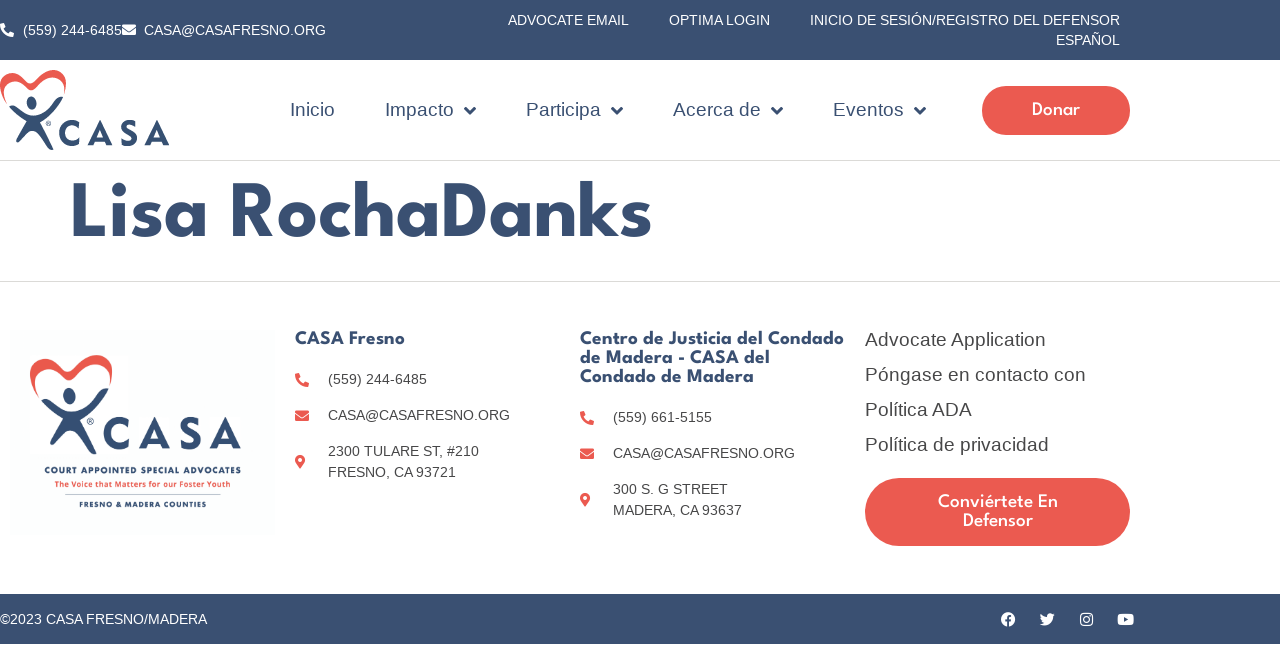

--- FILE ---
content_type: text/html; charset=UTF-8
request_url: https://www.casafresnomadera.org/es/team-members/lisa-rochadanks/
body_size: 22965
content:
<!doctype html>
<html lang="es-ES">
<head>
	<meta charset="UTF-8">
	<meta name="viewport" content="width=device-width, initial-scale=1">
	<link rel="profile" href="https://gmpg.org/xfn/11">
	<meta name='robots' content='index, follow, max-image-preview:large, max-snippet:-1, max-video-preview:-1' />
<meta name="dlm-version" content="5.1.6">
	<!-- This site is optimized with the Yoast SEO plugin v26.6 - https://yoast.com/wordpress/plugins/seo/ -->
	<title>Lisa RochaDanks - CASA Fresno Madera</title>
	<link rel="canonical" href="https://www.casafresnomadera.org/es/team-members/lisa-rochadanks/" />
	<meta property="og:locale" content="es_ES" />
	<meta property="og:type" content="article" />
	<meta property="og:title" content="Lisa RochaDanks - CASA Fresno Madera" />
	<meta property="og:url" content="https://www.casafresnomadera.org/es/team-members/lisa-rochadanks/" />
	<meta property="og:site_name" content="CASA Fresno Madera" />
	<meta property="article:modified_time" content="2023-09-13T20:59:12+00:00" />
	<meta property="og:image" content="https://www.casafresnomadera.org/wp-content/uploads/2022/12/CASA-Fresno-Madera_Lisa-Rochadanks.jpg" />
	<meta property="og:image:width" content="800" />
	<meta property="og:image:height" content="800" />
	<meta property="og:image:type" content="image/jpeg" />
	<meta name="twitter:card" content="summary_large_image" />
	<script type="application/ld+json" class="yoast-schema-graph">{"@context":"https://schema.org","@graph":[{"@type":"WebPage","@id":"https://www.casafresnomadera.org/es/team-members/lisa-rochadanks/","url":"https://www.casafresnomadera.org/es/team-members/lisa-rochadanks/","name":"Lisa RochaDanks - CASA Fresno Madera","isPartOf":{"@id":"https://www.casafresnomadera.org/es/#website"},"primaryImageOfPage":{"@id":"https://www.casafresnomadera.org/es/team-members/lisa-rochadanks/#primaryimage"},"image":{"@id":"https://www.casafresnomadera.org/es/team-members/lisa-rochadanks/#primaryimage"},"thumbnailUrl":"https://www.casafresnomadera.org/wp-content/uploads/2023/06/lisa_headshot-removebg-preview-e1710887827660.png","datePublished":"2023-06-02T16:53:44+00:00","dateModified":"2023-09-13T20:59:12+00:00","breadcrumb":{"@id":"https://www.casafresnomadera.org/es/team-members/lisa-rochadanks/#breadcrumb"},"inLanguage":"es","potentialAction":[{"@type":"ReadAction","target":["https://www.casafresnomadera.org/es/team-members/lisa-rochadanks/"]}]},{"@type":"ImageObject","inLanguage":"es","@id":"https://www.casafresnomadera.org/es/team-members/lisa-rochadanks/#primaryimage","url":"https://www.casafresnomadera.org/wp-content/uploads/2023/06/lisa_headshot-removebg-preview-e1710887827660.png","contentUrl":"https://www.casafresnomadera.org/wp-content/uploads/2023/06/lisa_headshot-removebg-preview-e1710887827660.png","width":577,"height":433},{"@type":"BreadcrumbList","@id":"https://www.casafresnomadera.org/es/team-members/lisa-rochadanks/#breadcrumb","itemListElement":[{"@type":"ListItem","position":1,"name":"Home","item":"https://www.casafresnomadera.org/es/inicio/"},{"@type":"ListItem","position":2,"name":"Lisa RochaDanks"}]},{"@type":"WebSite","@id":"https://www.casafresnomadera.org/es/#website","url":"https://www.casafresnomadera.org/es/","name":"CASA Fresno Madera","description":"The Voice That Empowers Foster Youth","publisher":{"@id":"https://www.casafresnomadera.org/es/#organization"},"potentialAction":[{"@type":"SearchAction","target":{"@type":"EntryPoint","urlTemplate":"https://www.casafresnomadera.org/es/?s={search_term_string}"},"query-input":{"@type":"PropertyValueSpecification","valueRequired":true,"valueName":"search_term_string"}}],"inLanguage":"es"},{"@type":"Organization","@id":"https://www.casafresnomadera.org/es/#organization","name":"CASA Fresno Madera","url":"https://www.casafresnomadera.org/es/","logo":{"@type":"ImageObject","inLanguage":"es","@id":"https://www.casafresnomadera.org/es/#/schema/logo/image/","url":"https://www.casafresnomadera.org/wp-content/uploads/2022/12/CASA-Fresno-Madera-Logo.svg","contentUrl":"https://www.casafresnomadera.org/wp-content/uploads/2022/12/CASA-Fresno-Madera-Logo.svg","width":170,"height":80,"caption":"CASA Fresno Madera"},"image":{"@id":"https://www.casafresnomadera.org/es/#/schema/logo/image/"}}]}</script>
	<!-- / Yoast SEO plugin. -->



<link rel="alternate" type="application/rss+xml" title="CASA Fresno Madera &raquo; Feed" href="https://www.casafresnomadera.org/es/feed/" />
<link rel="alternate" type="application/rss+xml" title="CASA Fresno Madera &raquo; Feed de los comentarios" href="https://www.casafresnomadera.org/es/comments/feed/" />
<link rel="alternate" type="text/calendar" title="CASA Fresno Madera &raquo; iCal Feed" href="https://www.casafresnomadera.org/es/events/?ical=1" />
<link rel="alternate" title="oEmbed (JSON)" type="application/json+oembed" href="https://www.casafresnomadera.org/es/wp-json/oembed/1.0/embed?url=https%3A%2F%2Fwww.casafresnomadera.org%2Fes%2Fteam-members%2Flisa-rochadanks%2F" />
<link rel="alternate" title="oEmbed (XML)" type="text/xml+oembed" href="https://www.casafresnomadera.org/es/wp-json/oembed/1.0/embed?url=https%3A%2F%2Fwww.casafresnomadera.org%2Fes%2Fteam-members%2Flisa-rochadanks%2F&#038;format=xml" />
		<style>
			.lazyload,
			.lazyloading {
				max-width: 100%;
			}
		</style>
		<style id='wp-img-auto-sizes-contain-inline-css'>
img:is([sizes=auto i],[sizes^="auto," i]){contain-intrinsic-size:3000px 1500px}
/*# sourceURL=wp-img-auto-sizes-contain-inline-css */
</style>
<link data-minify="1" rel='stylesheet' id='ctc-blocks-core-css' href='https://www.casafresnomadera.org/wp-content/cache/min/1/wp-content/plugins/copy-the-code/classes/blocks/assets/css/style.css?ver=1767727512' media='all' />
<link data-minify="1" rel='stylesheet' id='ctc-el-email-sample-css' href='https://www.casafresnomadera.org/wp-content/cache/min/1/wp-content/plugins/copy-the-code/classes/elementor/widgets/email-sample/style.css?ver=1767727512' media='all' />
<link data-minify="1" rel='stylesheet' id='ctc-blocks-css' href='https://www.casafresnomadera.org/wp-content/cache/min/1/wp-content/plugins/copy-the-code/classes/blocks/assets/css/style.css?ver=1767727512' media='all' />
<link data-minify="1" rel='stylesheet' id='ctc-el-email-address-css' href='https://www.casafresnomadera.org/wp-content/cache/min/1/wp-content/plugins/copy-the-code/classes/elementor/widgets/email-address/style.css?ver=1767727512' media='all' />
<link data-minify="1" rel='stylesheet' id='ctc-el-phone-number-css' href='https://www.casafresnomadera.org/wp-content/cache/min/1/wp-content/plugins/copy-the-code/classes/elementor/widgets/phone-number/style.css?ver=1767727512' media='all' />
<link data-minify="1" rel='stylesheet' id='ctc-el-copy-icon-css' href='https://www.casafresnomadera.org/wp-content/cache/min/1/wp-content/plugins/copy-the-code/classes/elementor/widgets/copy-icon/style.css?ver=1767727512' media='all' />
<link data-minify="1" rel='stylesheet' id='ctc-el-blockquote-css' href='https://www.casafresnomadera.org/wp-content/cache/min/1/wp-content/plugins/copy-the-code/classes/elementor/widgets/blockquote/style.css?ver=1767727512' media='all' />
<link data-minify="1" rel='stylesheet' id='ctc-el-code-snippet-css' href='https://www.casafresnomadera.org/wp-content/cache/min/1/wp-content/plugins/copy-the-code/classes/elementor/widgets/code-snippet/style.css?ver=1767727512' media='all' />
<link data-minify="1" rel='stylesheet' id='ctc-el-message-css' href='https://www.casafresnomadera.org/wp-content/cache/min/1/wp-content/plugins/copy-the-code/classes/elementor/widgets/message/style.css?ver=1767727512' media='all' />
<link data-minify="1" rel='stylesheet' id='ctc-el-wish-css' href='https://www.casafresnomadera.org/wp-content/cache/min/1/wp-content/plugins/copy-the-code/classes/elementor/widgets/wish/style.css?ver=1767727512' media='all' />
<link data-minify="1" rel='stylesheet' id='ctc-el-shayari-css' href='https://www.casafresnomadera.org/wp-content/cache/min/1/wp-content/plugins/copy-the-code/classes/elementor/widgets/shayari/style.css?ver=1767727512' media='all' />
<link data-minify="1" rel='stylesheet' id='ctc-el-sms-css' href='https://www.casafresnomadera.org/wp-content/cache/min/1/wp-content/plugins/copy-the-code/classes/elementor/widgets/sms/style.css?ver=1767727512' media='all' />
<link data-minify="1" rel='stylesheet' id='ctc-el-deal-css' href='https://www.casafresnomadera.org/wp-content/cache/min/1/wp-content/plugins/copy-the-code/classes/elementor/widgets/deal/style.css?ver=1767727512' media='all' />
<link data-minify="1" rel='stylesheet' id='ctc-el-coupon-css' href='https://www.casafresnomadera.org/wp-content/cache/min/1/wp-content/plugins/copy-the-code/classes/elementor/widgets/coupon/style.css?ver=1767727512' media='all' />
<link data-minify="1" rel='stylesheet' id='ctc-el-ai-prompt-generator-css' href='https://www.casafresnomadera.org/wp-content/cache/min/1/wp-content/plugins/copy-the-code/classes/elementor/widgets/ai-prompt-generator/style.css?ver=1767727512' media='all' />
<link data-minify="1" rel='stylesheet' id='ctc-el-table-css' href='https://www.casafresnomadera.org/wp-content/cache/min/1/wp-content/plugins/copy-the-code/classes/elementor/widgets/table/style.css?ver=1767727512' media='all' />
<link data-minify="1" rel='stylesheet' id='ctc-el-contact-information-css' href='https://www.casafresnomadera.org/wp-content/cache/min/1/wp-content/plugins/copy-the-code/classes/elementor/widgets/contact-information/style.css?ver=1767727512' media='all' />
<style id='wp-emoji-styles-inline-css'>

	img.wp-smiley, img.emoji {
		display: inline !important;
		border: none !important;
		box-shadow: none !important;
		height: 1em !important;
		width: 1em !important;
		margin: 0 0.07em !important;
		vertical-align: -0.1em !important;
		background: none !important;
		padding: 0 !important;
	}
/*# sourceURL=wp-emoji-styles-inline-css */
</style>
<link rel='stylesheet' id='wp-block-library-css' href='https://www.casafresnomadera.org/wp-includes/css/dist/block-library/style.min.css?ver=6.9' media='all' />
<style id='ctc-term-title-style-inline-css'>
.ctc-block-controls-dropdown .components-base-control__field{margin:0 !important}

/*# sourceURL=https://www.casafresnomadera.org/wp-content/plugins/copy-the-code/classes/gutenberg/blocks/term-title/css/style.css */
</style>
<style id='ctc-copy-button-style-inline-css'>
.wp-block-ctc-copy-button{font-size:14px;line-height:normal;padding:8px 16px;border-width:1px;border-style:solid;border-color:inherit;border-radius:4px;cursor:pointer;display:inline-block}.ctc-copy-button-textarea{display:none !important}
/*# sourceURL=https://www.casafresnomadera.org/wp-content/plugins/copy-the-code/classes/gutenberg/blocks/copy-button/css/style.css */
</style>
<style id='ctc-copy-icon-style-inline-css'>
.wp-block-ctc-copy-icon .ctc-block-copy-icon{background:rgba(0,0,0,0);padding:0;margin:0;position:relative;cursor:pointer}.wp-block-ctc-copy-icon .ctc-block-copy-icon .check-icon{display:none}.wp-block-ctc-copy-icon .ctc-block-copy-icon svg{height:1em;width:1em}.wp-block-ctc-copy-icon .ctc-block-copy-icon::after{position:absolute;content:attr(aria-label);padding:.5em .75em;right:100%;color:#fff;background:#24292f;font-size:11px;border-radius:6px;line-height:1;right:100%;bottom:50%;margin-right:6px;-webkit-transform:translateY(50%);transform:translateY(50%)}.wp-block-ctc-copy-icon .ctc-block-copy-icon::before{content:"";top:50%;bottom:50%;left:-7px;margin-top:-6px;border:6px solid rgba(0,0,0,0);border-left-color:#24292f;position:absolute}.wp-block-ctc-copy-icon .ctc-block-copy-icon::after,.wp-block-ctc-copy-icon .ctc-block-copy-icon::before{opacity:0;visibility:hidden;-webkit-transition:opacity .2s ease-in-out,visibility .2s ease-in-out;transition:opacity .2s ease-in-out,visibility .2s ease-in-out}.wp-block-ctc-copy-icon .ctc-block-copy-icon.copied::after,.wp-block-ctc-copy-icon .ctc-block-copy-icon.copied::before{opacity:1;visibility:visible;-webkit-transition:opacity .2s ease-in-out,visibility .2s ease-in-out;transition:opacity .2s ease-in-out,visibility .2s ease-in-out}.wp-block-ctc-copy-icon .ctc-block-copy-icon.copied .check-icon{display:inline-block}.wp-block-ctc-copy-icon .ctc-block-copy-icon.copied .copy-icon{display:none !important}.ctc-copy-icon-textarea{display:none !important}
/*# sourceURL=https://www.casafresnomadera.org/wp-content/plugins/copy-the-code/classes/gutenberg/blocks/copy-icon/css/style.css */
</style>
<style id='ctc-social-share-style-inline-css'>
.wp-block-ctc-social-share{display:-webkit-box;display:-ms-flexbox;display:flex;-webkit-box-align:center;-ms-flex-align:center;align-items:center;gap:8px}.wp-block-ctc-social-share svg{height:16px;width:16px}.wp-block-ctc-social-share a{display:-webkit-inline-box;display:-ms-inline-flexbox;display:inline-flex}.wp-block-ctc-social-share a:focus{outline:none}
/*# sourceURL=https://www.casafresnomadera.org/wp-content/plugins/copy-the-code/classes/gutenberg/blocks/social-share/css/style.css */
</style>
<link data-minify="1" rel='stylesheet' id='jet-engine-frontend-css' href='https://www.casafresnomadera.org/wp-content/cache/min/1/wp-content/plugins/jet-engine/assets/css/frontend.css?ver=1767727512' media='all' />
<style id='global-styles-inline-css'>
:root{--wp--preset--aspect-ratio--square: 1;--wp--preset--aspect-ratio--4-3: 4/3;--wp--preset--aspect-ratio--3-4: 3/4;--wp--preset--aspect-ratio--3-2: 3/2;--wp--preset--aspect-ratio--2-3: 2/3;--wp--preset--aspect-ratio--16-9: 16/9;--wp--preset--aspect-ratio--9-16: 9/16;--wp--preset--color--black: #000000;--wp--preset--color--cyan-bluish-gray: #abb8c3;--wp--preset--color--white: #ffffff;--wp--preset--color--pale-pink: #f78da7;--wp--preset--color--vivid-red: #cf2e2e;--wp--preset--color--luminous-vivid-orange: #ff6900;--wp--preset--color--luminous-vivid-amber: #fcb900;--wp--preset--color--light-green-cyan: #7bdcb5;--wp--preset--color--vivid-green-cyan: #00d084;--wp--preset--color--pale-cyan-blue: #8ed1fc;--wp--preset--color--vivid-cyan-blue: #0693e3;--wp--preset--color--vivid-purple: #9b51e0;--wp--preset--gradient--vivid-cyan-blue-to-vivid-purple: linear-gradient(135deg,rgb(6,147,227) 0%,rgb(155,81,224) 100%);--wp--preset--gradient--light-green-cyan-to-vivid-green-cyan: linear-gradient(135deg,rgb(122,220,180) 0%,rgb(0,208,130) 100%);--wp--preset--gradient--luminous-vivid-amber-to-luminous-vivid-orange: linear-gradient(135deg,rgb(252,185,0) 0%,rgb(255,105,0) 100%);--wp--preset--gradient--luminous-vivid-orange-to-vivid-red: linear-gradient(135deg,rgb(255,105,0) 0%,rgb(207,46,46) 100%);--wp--preset--gradient--very-light-gray-to-cyan-bluish-gray: linear-gradient(135deg,rgb(238,238,238) 0%,rgb(169,184,195) 100%);--wp--preset--gradient--cool-to-warm-spectrum: linear-gradient(135deg,rgb(74,234,220) 0%,rgb(151,120,209) 20%,rgb(207,42,186) 40%,rgb(238,44,130) 60%,rgb(251,105,98) 80%,rgb(254,248,76) 100%);--wp--preset--gradient--blush-light-purple: linear-gradient(135deg,rgb(255,206,236) 0%,rgb(152,150,240) 100%);--wp--preset--gradient--blush-bordeaux: linear-gradient(135deg,rgb(254,205,165) 0%,rgb(254,45,45) 50%,rgb(107,0,62) 100%);--wp--preset--gradient--luminous-dusk: linear-gradient(135deg,rgb(255,203,112) 0%,rgb(199,81,192) 50%,rgb(65,88,208) 100%);--wp--preset--gradient--pale-ocean: linear-gradient(135deg,rgb(255,245,203) 0%,rgb(182,227,212) 50%,rgb(51,167,181) 100%);--wp--preset--gradient--electric-grass: linear-gradient(135deg,rgb(202,248,128) 0%,rgb(113,206,126) 100%);--wp--preset--gradient--midnight: linear-gradient(135deg,rgb(2,3,129) 0%,rgb(40,116,252) 100%);--wp--preset--font-size--small: 13px;--wp--preset--font-size--medium: 20px;--wp--preset--font-size--large: 36px;--wp--preset--font-size--x-large: 42px;--wp--preset--spacing--20: 0.44rem;--wp--preset--spacing--30: 0.67rem;--wp--preset--spacing--40: 1rem;--wp--preset--spacing--50: 1.5rem;--wp--preset--spacing--60: 2.25rem;--wp--preset--spacing--70: 3.38rem;--wp--preset--spacing--80: 5.06rem;--wp--preset--shadow--natural: 6px 6px 9px rgba(0, 0, 0, 0.2);--wp--preset--shadow--deep: 12px 12px 50px rgba(0, 0, 0, 0.4);--wp--preset--shadow--sharp: 6px 6px 0px rgba(0, 0, 0, 0.2);--wp--preset--shadow--outlined: 6px 6px 0px -3px rgb(255, 255, 255), 6px 6px rgb(0, 0, 0);--wp--preset--shadow--crisp: 6px 6px 0px rgb(0, 0, 0);}:root { --wp--style--global--content-size: 800px;--wp--style--global--wide-size: 1200px; }:where(body) { margin: 0; }.wp-site-blocks > .alignleft { float: left; margin-right: 2em; }.wp-site-blocks > .alignright { float: right; margin-left: 2em; }.wp-site-blocks > .aligncenter { justify-content: center; margin-left: auto; margin-right: auto; }:where(.wp-site-blocks) > * { margin-block-start: 24px; margin-block-end: 0; }:where(.wp-site-blocks) > :first-child { margin-block-start: 0; }:where(.wp-site-blocks) > :last-child { margin-block-end: 0; }:root { --wp--style--block-gap: 24px; }:root :where(.is-layout-flow) > :first-child{margin-block-start: 0;}:root :where(.is-layout-flow) > :last-child{margin-block-end: 0;}:root :where(.is-layout-flow) > *{margin-block-start: 24px;margin-block-end: 0;}:root :where(.is-layout-constrained) > :first-child{margin-block-start: 0;}:root :where(.is-layout-constrained) > :last-child{margin-block-end: 0;}:root :where(.is-layout-constrained) > *{margin-block-start: 24px;margin-block-end: 0;}:root :where(.is-layout-flex){gap: 24px;}:root :where(.is-layout-grid){gap: 24px;}.is-layout-flow > .alignleft{float: left;margin-inline-start: 0;margin-inline-end: 2em;}.is-layout-flow > .alignright{float: right;margin-inline-start: 2em;margin-inline-end: 0;}.is-layout-flow > .aligncenter{margin-left: auto !important;margin-right: auto !important;}.is-layout-constrained > .alignleft{float: left;margin-inline-start: 0;margin-inline-end: 2em;}.is-layout-constrained > .alignright{float: right;margin-inline-start: 2em;margin-inline-end: 0;}.is-layout-constrained > .aligncenter{margin-left: auto !important;margin-right: auto !important;}.is-layout-constrained > :where(:not(.alignleft):not(.alignright):not(.alignfull)){max-width: var(--wp--style--global--content-size);margin-left: auto !important;margin-right: auto !important;}.is-layout-constrained > .alignwide{max-width: var(--wp--style--global--wide-size);}body .is-layout-flex{display: flex;}.is-layout-flex{flex-wrap: wrap;align-items: center;}.is-layout-flex > :is(*, div){margin: 0;}body .is-layout-grid{display: grid;}.is-layout-grid > :is(*, div){margin: 0;}body{padding-top: 0px;padding-right: 0px;padding-bottom: 0px;padding-left: 0px;}a:where(:not(.wp-element-button)){text-decoration: underline;}:root :where(.wp-element-button, .wp-block-button__link){background-color: #32373c;border-width: 0;color: #fff;font-family: inherit;font-size: inherit;font-style: inherit;font-weight: inherit;letter-spacing: inherit;line-height: inherit;padding-top: calc(0.667em + 2px);padding-right: calc(1.333em + 2px);padding-bottom: calc(0.667em + 2px);padding-left: calc(1.333em + 2px);text-decoration: none;text-transform: inherit;}.has-black-color{color: var(--wp--preset--color--black) !important;}.has-cyan-bluish-gray-color{color: var(--wp--preset--color--cyan-bluish-gray) !important;}.has-white-color{color: var(--wp--preset--color--white) !important;}.has-pale-pink-color{color: var(--wp--preset--color--pale-pink) !important;}.has-vivid-red-color{color: var(--wp--preset--color--vivid-red) !important;}.has-luminous-vivid-orange-color{color: var(--wp--preset--color--luminous-vivid-orange) !important;}.has-luminous-vivid-amber-color{color: var(--wp--preset--color--luminous-vivid-amber) !important;}.has-light-green-cyan-color{color: var(--wp--preset--color--light-green-cyan) !important;}.has-vivid-green-cyan-color{color: var(--wp--preset--color--vivid-green-cyan) !important;}.has-pale-cyan-blue-color{color: var(--wp--preset--color--pale-cyan-blue) !important;}.has-vivid-cyan-blue-color{color: var(--wp--preset--color--vivid-cyan-blue) !important;}.has-vivid-purple-color{color: var(--wp--preset--color--vivid-purple) !important;}.has-black-background-color{background-color: var(--wp--preset--color--black) !important;}.has-cyan-bluish-gray-background-color{background-color: var(--wp--preset--color--cyan-bluish-gray) !important;}.has-white-background-color{background-color: var(--wp--preset--color--white) !important;}.has-pale-pink-background-color{background-color: var(--wp--preset--color--pale-pink) !important;}.has-vivid-red-background-color{background-color: var(--wp--preset--color--vivid-red) !important;}.has-luminous-vivid-orange-background-color{background-color: var(--wp--preset--color--luminous-vivid-orange) !important;}.has-luminous-vivid-amber-background-color{background-color: var(--wp--preset--color--luminous-vivid-amber) !important;}.has-light-green-cyan-background-color{background-color: var(--wp--preset--color--light-green-cyan) !important;}.has-vivid-green-cyan-background-color{background-color: var(--wp--preset--color--vivid-green-cyan) !important;}.has-pale-cyan-blue-background-color{background-color: var(--wp--preset--color--pale-cyan-blue) !important;}.has-vivid-cyan-blue-background-color{background-color: var(--wp--preset--color--vivid-cyan-blue) !important;}.has-vivid-purple-background-color{background-color: var(--wp--preset--color--vivid-purple) !important;}.has-black-border-color{border-color: var(--wp--preset--color--black) !important;}.has-cyan-bluish-gray-border-color{border-color: var(--wp--preset--color--cyan-bluish-gray) !important;}.has-white-border-color{border-color: var(--wp--preset--color--white) !important;}.has-pale-pink-border-color{border-color: var(--wp--preset--color--pale-pink) !important;}.has-vivid-red-border-color{border-color: var(--wp--preset--color--vivid-red) !important;}.has-luminous-vivid-orange-border-color{border-color: var(--wp--preset--color--luminous-vivid-orange) !important;}.has-luminous-vivid-amber-border-color{border-color: var(--wp--preset--color--luminous-vivid-amber) !important;}.has-light-green-cyan-border-color{border-color: var(--wp--preset--color--light-green-cyan) !important;}.has-vivid-green-cyan-border-color{border-color: var(--wp--preset--color--vivid-green-cyan) !important;}.has-pale-cyan-blue-border-color{border-color: var(--wp--preset--color--pale-cyan-blue) !important;}.has-vivid-cyan-blue-border-color{border-color: var(--wp--preset--color--vivid-cyan-blue) !important;}.has-vivid-purple-border-color{border-color: var(--wp--preset--color--vivid-purple) !important;}.has-vivid-cyan-blue-to-vivid-purple-gradient-background{background: var(--wp--preset--gradient--vivid-cyan-blue-to-vivid-purple) !important;}.has-light-green-cyan-to-vivid-green-cyan-gradient-background{background: var(--wp--preset--gradient--light-green-cyan-to-vivid-green-cyan) !important;}.has-luminous-vivid-amber-to-luminous-vivid-orange-gradient-background{background: var(--wp--preset--gradient--luminous-vivid-amber-to-luminous-vivid-orange) !important;}.has-luminous-vivid-orange-to-vivid-red-gradient-background{background: var(--wp--preset--gradient--luminous-vivid-orange-to-vivid-red) !important;}.has-very-light-gray-to-cyan-bluish-gray-gradient-background{background: var(--wp--preset--gradient--very-light-gray-to-cyan-bluish-gray) !important;}.has-cool-to-warm-spectrum-gradient-background{background: var(--wp--preset--gradient--cool-to-warm-spectrum) !important;}.has-blush-light-purple-gradient-background{background: var(--wp--preset--gradient--blush-light-purple) !important;}.has-blush-bordeaux-gradient-background{background: var(--wp--preset--gradient--blush-bordeaux) !important;}.has-luminous-dusk-gradient-background{background: var(--wp--preset--gradient--luminous-dusk) !important;}.has-pale-ocean-gradient-background{background: var(--wp--preset--gradient--pale-ocean) !important;}.has-electric-grass-gradient-background{background: var(--wp--preset--gradient--electric-grass) !important;}.has-midnight-gradient-background{background: var(--wp--preset--gradient--midnight) !important;}.has-small-font-size{font-size: var(--wp--preset--font-size--small) !important;}.has-medium-font-size{font-size: var(--wp--preset--font-size--medium) !important;}.has-large-font-size{font-size: var(--wp--preset--font-size--large) !important;}.has-x-large-font-size{font-size: var(--wp--preset--font-size--x-large) !important;}
:root :where(.wp-block-pullquote){font-size: 1.5em;line-height: 1.6;}
/*# sourceURL=global-styles-inline-css */
</style>
<link data-minify="1" rel='stylesheet' id='copy-the-code-css' href='https://www.casafresnomadera.org/wp-content/cache/min/1/wp-content/plugins/copy-the-code/assets/css/copy-the-code.css?ver=1767727512' media='all' />
<link data-minify="1" rel='stylesheet' id='ctc-copy-inline-css' href='https://www.casafresnomadera.org/wp-content/cache/min/1/wp-content/plugins/copy-the-code/assets/css/copy-inline.css?ver=1767727512' media='all' />
<link data-minify="1" rel='stylesheet' id='tribe-events-v2-single-skeleton-css' href='https://www.casafresnomadera.org/wp-content/cache/min/1/wp-content/plugins/the-events-calendar/build/css/tribe-events-single-skeleton.css?ver=1767727512' media='all' />
<link data-minify="1" rel='stylesheet' id='tribe-events-v2-single-skeleton-full-css' href='https://www.casafresnomadera.org/wp-content/cache/min/1/wp-content/plugins/the-events-calendar/build/css/tribe-events-single-full.css?ver=1767727512' media='all' />
<link data-minify="1" rel='stylesheet' id='tec-events-elementor-widgets-base-styles-css' href='https://www.casafresnomadera.org/wp-content/cache/min/1/wp-content/plugins/the-events-calendar/build/css/integrations/plugins/elementor/widgets/widget-base.css?ver=1767727512' media='all' />
<link rel='stylesheet' id='wpml-legacy-dropdown-0-css' href='https://www.casafresnomadera.org/wp-content/plugins/sitepress-multilingual-cms/templates/language-switchers/legacy-dropdown/style.min.css?ver=1' media='all' />
<link rel='stylesheet' id='wpml-menu-item-0-css' href='https://www.casafresnomadera.org/wp-content/plugins/sitepress-multilingual-cms/templates/language-switchers/menu-item/style.min.css?ver=1' media='all' />
<link data-minify="1" rel='stylesheet' id='hello-elementor-css' href='https://www.casafresnomadera.org/wp-content/cache/min/1/wp-content/themes/hello-elementor/assets/css/reset.css?ver=1767727512' media='all' />
<link data-minify="1" rel='stylesheet' id='hello-elementor-theme-style-css' href='https://www.casafresnomadera.org/wp-content/cache/min/1/wp-content/themes/hello-elementor/assets/css/theme.css?ver=1767727512' media='all' />
<link data-minify="1" rel='stylesheet' id='hello-elementor-header-footer-css' href='https://www.casafresnomadera.org/wp-content/cache/min/1/wp-content/themes/hello-elementor/assets/css/header-footer.css?ver=1767727512' media='all' />
<link rel='stylesheet' id='wp-members-css' href='https://www.casafresnomadera.org/wp-content/plugins/wp-members/assets/css/forms/generic-no-float.min.css?ver=3.5.5.1' media='all' />
<link rel='stylesheet' id='elementor-frontend-css' href='https://www.casafresnomadera.org/wp-content/plugins/elementor/assets/css/frontend.min.css?ver=3.34.0' media='all' />
<style id='elementor-frontend-inline-css'>
.elementor-kit-8{--e-global-color-dcab7d3:#3A5072;--e-global-color-f2e4a6f:#EB5A50;--e-global-color-4af948c:#DBDAD7;--e-global-color-d69632d:#F6A154;--e-global-color-01b0333:#474748;--e-global-color-8ef8f6b:#FFFFFF;--e-global-color-e9d784c:#3A507233;--e-global-color-aad79f9:#F6A15433;--e-global-color-0d5b6e9:#F0F0F0;--e-global-color-734975a:#00B6ED;--e-global-color-aed001a:#001440;--e-global-color-239153f:#26D07C;--e-global-color-f3e5728:#FCDEC3;--e-global-color-4f52c93:#000000;--e-global-color-4117f81:#E7C556;--e-global-typography-primary-font-family:"Roboto";--e-global-typography-primary-font-weight:600;--e-global-typography-secondary-font-family:"Roboto Slab";--e-global-typography-secondary-font-weight:400;--e-global-typography-text-font-family:"Roboto";--e-global-typography-text-font-weight:400;--e-global-typography-accent-font-family:"Roboto";--e-global-typography-accent-font-weight:500;color:var( --e-global-color-01b0333 );font-family:"Fira Sans", Sans-serif;font-weight:400;}.elementor-kit-8 button,.elementor-kit-8 input[type="button"],.elementor-kit-8 input[type="submit"],.elementor-kit-8 .elementor-button{background-color:var( --e-global-color-f2e4a6f );font-family:"League Spartan", Sans-serif;font-size:1.2rem;font-weight:500;text-transform:capitalize;color:var( --e-global-color-8ef8f6b );border-radius:100px 100px 100px 100px;padding:15px 50px 15px 50px;}.elementor-kit-8 button:hover,.elementor-kit-8 button:focus,.elementor-kit-8 input[type="button"]:hover,.elementor-kit-8 input[type="button"]:focus,.elementor-kit-8 input[type="submit"]:hover,.elementor-kit-8 input[type="submit"]:focus,.elementor-kit-8 .elementor-button:hover,.elementor-kit-8 .elementor-button:focus{background-color:var( --e-global-color-d69632d );color:var( --e-global-color-8ef8f6b );}.elementor-kit-8 e-page-transition{background-color:#FFBC7D;}.elementor-kit-8 a{color:var( --e-global-color-f2e4a6f );}.elementor-kit-8 h1{color:var( --e-global-color-dcab7d3 );font-family:"League Spartan", Sans-serif;font-size:5rem;font-weight:700;}.elementor-kit-8 h2{color:var( --e-global-color-dcab7d3 );font-family:"League Spartan", Sans-serif;font-size:4rem;font-weight:700;}.elementor-kit-8 h3{color:var( --e-global-color-f2e4a6f );font-family:"Kalam", Sans-serif;font-size:4rem;}.elementor-kit-8 h4{color:var( --e-global-color-dcab7d3 );font-family:"League Spartan", Sans-serif;font-size:2rem;font-weight:bold;}.elementor-kit-8 h5{color:var( --e-global-color-f2e4a6f );font-family:"Kalam", Sans-serif;font-size:2rem;}.elementor-kit-8 h6{color:var( --e-global-color-dcab7d3 );font-family:"League Spartan", Sans-serif;font-size:1.2rem;font-weight:bold;}.elementor-kit-8 input:not([type="button"]):not([type="submit"]),.elementor-kit-8 textarea,.elementor-kit-8 .elementor-field-textual{border-radius:30px 30px 30px 30px;padding:15px 30px 15px 30px;}.elementor-section.elementor-section-boxed > .elementor-container{max-width:1140px;}.e-con{--container-max-width:1140px;}.elementor-widget:not(:last-child){margin-block-end:20px;}.elementor-element{--widgets-spacing:20px 20px;--widgets-spacing-row:20px;--widgets-spacing-column:20px;}{}h1.entry-title{display:var(--page-title-display);}.site-header .site-branding{flex-direction:column;align-items:stretch;}.site-header{padding-inline-end:0px;padding-inline-start:0px;}.site-footer .site-branding{flex-direction:column;align-items:stretch;}@media(max-width:1024px){.elementor-section.elementor-section-boxed > .elementor-container{max-width:1024px;}.e-con{--container-max-width:1024px;}}@media(max-width:767px){.elementor-kit-8 h1{font-size:58px;}.elementor-kit-8 h2{font-size:50px;}.elementor-kit-8 h3{font-size:40px;}.elementor-kit-8 h5{font-size:36px;}.elementor-kit-8 h6{font-size:18px;}.elementor-section.elementor-section-boxed > .elementor-container{max-width:767px;}.e-con{--container-max-width:767px;}}/* Start custom CSS */h1, h2, h3, h4, h5, h6, p {
    text-overflow: pretty;
}

.elementor-kit-8 input:not([type="button"]):not([type="submit"]), .elementor-kit-8 textarea, .elementor-kit-8 .elementor-field-textual {
    padding: 15px 30px 15px 30px !important;
}

.tribe-events-schedule {margin: 0px;}

.single-tribe_events .tribe-events-c-subscribe-dropdown .tribe-events-c-subscribe-dropdown__button-text, .tribe-events .tribe-events-c-subscribe-dropdown .tribe-events-c-subscribe-dropdown__button-text {
    background: transparent;
    color: #EB5A50;
    padding:0px;
}

.single-tribe_events .tribe-events-c-subscribe-dropdown .tribe-events-c-subscribe-dropdown__button-text:hover, .tribe-events .tribe-events-c-subscribe-dropdown .tribe-events-c-subscribe-dropdown__button-text:hover {
    background: #EB5A50;
    color: #fff;
    padding:0px;
}

.elementor-slideshow__title {display: none !important;}/* End custom CSS */
.elementor-6208 .elementor-element.elementor-element-1caacc1 > .elementor-container > .elementor-column > .elementor-widget-wrap{align-content:center;align-items:center;}.elementor-6208 .elementor-element.elementor-element-1caacc1:not(.elementor-motion-effects-element-type-background), .elementor-6208 .elementor-element.elementor-element-1caacc1 > .elementor-motion-effects-container > .elementor-motion-effects-layer{background-color:var( --e-global-color-dcab7d3 );}.elementor-6208 .elementor-element.elementor-element-1caacc1{transition:background 0.3s, border 0.3s, border-radius 0.3s, box-shadow 0.3s;margin-top:0px;margin-bottom:0px;padding:10px 0px 10px 0px;}.elementor-6208 .elementor-element.elementor-element-1caacc1 > .elementor-background-overlay{transition:background 0.3s, border-radius 0.3s, opacity 0.3s;}.elementor-6208 .elementor-element.elementor-element-927d683 > .elementor-widget-wrap > .elementor-widget:not(.elementor-widget__width-auto):not(.elementor-widget__width-initial):not(:last-child):not(.elementor-absolute){margin-block-end:: 0px;}.elementor-6208 .elementor-element.elementor-element-927d683 > .elementor-element-populated{margin:0px 0px 0px 0px;--e-column-margin-right:0px;--e-column-margin-left:0px;padding:0px 0px 0px 0px;}.elementor-6208 .elementor-element.elementor-element-f9ca48d .elementor-icon-list-icon i{color:var( --e-global-color-8ef8f6b );transition:color 0.3s;}.elementor-6208 .elementor-element.elementor-element-f9ca48d .elementor-icon-list-icon svg{fill:var( --e-global-color-8ef8f6b );transition:fill 0.3s;}.elementor-6208 .elementor-element.elementor-element-f9ca48d{--e-icon-list-icon-size:14px;--icon-vertical-offset:0px;}.elementor-6208 .elementor-element.elementor-element-f9ca48d .elementor-icon-list-item > .elementor-icon-list-text, .elementor-6208 .elementor-element.elementor-element-f9ca48d .elementor-icon-list-item > a{font-family:"futura-pt", Sans-serif;font-size:14px;text-transform:uppercase;}.elementor-6208 .elementor-element.elementor-element-f9ca48d .elementor-icon-list-text{color:var( --e-global-color-8ef8f6b );transition:color 0.3s;}.elementor-6208 .elementor-element.elementor-element-454d88b > .elementor-widget-wrap > .elementor-widget:not(.elementor-widget__width-auto):not(.elementor-widget__width-initial):not(:last-child):not(.elementor-absolute){margin-block-end:: 0px;}.elementor-6208 .elementor-element.elementor-element-454d88b > .elementor-element-populated{margin:0px 0px 0px 0px;--e-column-margin-right:0px;--e-column-margin-left:0px;padding:0px 0px 0px 0px;}.elementor-6208 .elementor-element.elementor-element-fa16fa5 .elementor-nav-menu .elementor-item{font-family:"futura-pt", Sans-serif;font-size:14px;text-transform:uppercase;}.elementor-6208 .elementor-element.elementor-element-fa16fa5 .elementor-nav-menu--main .elementor-item{color:var( --e-global-color-8ef8f6b );fill:var( --e-global-color-8ef8f6b );padding-top:0px;padding-bottom:0px;}.elementor-6208 .elementor-element.elementor-element-fa16fa5 .elementor-nav-menu--main .elementor-item:hover,
					.elementor-6208 .elementor-element.elementor-element-fa16fa5 .elementor-nav-menu--main .elementor-item.elementor-item-active,
					.elementor-6208 .elementor-element.elementor-element-fa16fa5 .elementor-nav-menu--main .elementor-item.highlighted,
					.elementor-6208 .elementor-element.elementor-element-fa16fa5 .elementor-nav-menu--main .elementor-item:focus{color:var( --e-global-color-d69632d );fill:var( --e-global-color-d69632d );}.elementor-6208 .elementor-element.elementor-element-686b7d9 > .elementor-container > .elementor-column > .elementor-widget-wrap{align-content:center;align-items:center;}.elementor-6208 .elementor-element.elementor-element-686b7d9{border-style:solid;border-width:0px 0px 1px 0px;border-color:var( --e-global-color-4af948c );padding:10px 0px 10px 0px;}.elementor-6208 .elementor-element.elementor-element-df0758a{text-align:start;}.elementor-6208 .elementor-element.elementor-element-df0758a img{width:100%;max-width:100vw;}.elementor-6208 .elementor-element.elementor-element-5b2af9a > .elementor-container > .elementor-column > .elementor-widget-wrap{align-content:center;align-items:center;}.elementor-6208 .elementor-element.elementor-element-4bdb63a{z-index:999;--e-nav-menu-horizontal-menu-item-margin:calc( 30px / 2 );}.elementor-6208 .elementor-element.elementor-element-4bdb63a .elementor-menu-toggle{margin-left:auto;background-color:var( --e-global-color-dcab7d3 );}.elementor-6208 .elementor-element.elementor-element-4bdb63a .elementor-nav-menu .elementor-item{font-family:"futura-pt", Sans-serif;font-size:1.2rem;font-weight:500;}.elementor-6208 .elementor-element.elementor-element-4bdb63a .elementor-nav-menu--main .elementor-item{color:var( --e-global-color-dcab7d3 );fill:var( --e-global-color-dcab7d3 );padding-left:10px;padding-right:10px;padding-top:20px;padding-bottom:20px;}.elementor-6208 .elementor-element.elementor-element-4bdb63a .elementor-nav-menu--main .elementor-item:hover,
					.elementor-6208 .elementor-element.elementor-element-4bdb63a .elementor-nav-menu--main .elementor-item.elementor-item-active,
					.elementor-6208 .elementor-element.elementor-element-4bdb63a .elementor-nav-menu--main .elementor-item.highlighted,
					.elementor-6208 .elementor-element.elementor-element-4bdb63a .elementor-nav-menu--main .elementor-item:focus{color:var( --e-global-color-f2e4a6f );fill:var( --e-global-color-f2e4a6f );}.elementor-6208 .elementor-element.elementor-element-4bdb63a .elementor-nav-menu--main:not(.e--pointer-framed) .elementor-item:before,
					.elementor-6208 .elementor-element.elementor-element-4bdb63a .elementor-nav-menu--main:not(.e--pointer-framed) .elementor-item:after{background-color:var( --e-global-color-f2e4a6f );}.elementor-6208 .elementor-element.elementor-element-4bdb63a .e--pointer-framed .elementor-item:before,
					.elementor-6208 .elementor-element.elementor-element-4bdb63a .e--pointer-framed .elementor-item:after{border-color:var( --e-global-color-f2e4a6f );}.elementor-6208 .elementor-element.elementor-element-4bdb63a .elementor-nav-menu--main .elementor-item.elementor-item-active{color:var( --e-global-color-f2e4a6f );}.elementor-6208 .elementor-element.elementor-element-4bdb63a .elementor-nav-menu--main:not(.e--pointer-framed) .elementor-item.elementor-item-active:before,
					.elementor-6208 .elementor-element.elementor-element-4bdb63a .elementor-nav-menu--main:not(.e--pointer-framed) .elementor-item.elementor-item-active:after{background-color:var( --e-global-color-f2e4a6f );}.elementor-6208 .elementor-element.elementor-element-4bdb63a .e--pointer-framed .elementor-item.elementor-item-active:before,
					.elementor-6208 .elementor-element.elementor-element-4bdb63a .e--pointer-framed .elementor-item.elementor-item-active:after{border-color:var( --e-global-color-f2e4a6f );}.elementor-6208 .elementor-element.elementor-element-4bdb63a .elementor-nav-menu--main:not(.elementor-nav-menu--layout-horizontal) .elementor-nav-menu > li:not(:last-child){margin-bottom:30px;}.elementor-6208 .elementor-element.elementor-element-4bdb63a .elementor-nav-menu--dropdown a, .elementor-6208 .elementor-element.elementor-element-4bdb63a .elementor-menu-toggle{color:var( --e-global-color-01b0333 );fill:var( --e-global-color-01b0333 );}.elementor-6208 .elementor-element.elementor-element-4bdb63a .elementor-nav-menu--dropdown{background-color:var( --e-global-color-8ef8f6b );}.elementor-6208 .elementor-element.elementor-element-4bdb63a .elementor-nav-menu--dropdown a:hover,
					.elementor-6208 .elementor-element.elementor-element-4bdb63a .elementor-nav-menu--dropdown a:focus,
					.elementor-6208 .elementor-element.elementor-element-4bdb63a .elementor-nav-menu--dropdown a.elementor-item-active,
					.elementor-6208 .elementor-element.elementor-element-4bdb63a .elementor-nav-menu--dropdown a.highlighted,
					.elementor-6208 .elementor-element.elementor-element-4bdb63a .elementor-menu-toggle:hover,
					.elementor-6208 .elementor-element.elementor-element-4bdb63a .elementor-menu-toggle:focus{color:var( --e-global-color-f2e4a6f );}.elementor-6208 .elementor-element.elementor-element-4bdb63a .elementor-nav-menu--dropdown a:hover,
					.elementor-6208 .elementor-element.elementor-element-4bdb63a .elementor-nav-menu--dropdown a:focus,
					.elementor-6208 .elementor-element.elementor-element-4bdb63a .elementor-nav-menu--dropdown a.elementor-item-active,
					.elementor-6208 .elementor-element.elementor-element-4bdb63a .elementor-nav-menu--dropdown a.highlighted{background-color:var( --e-global-color-8ef8f6b );}.elementor-6208 .elementor-element.elementor-element-4bdb63a .elementor-nav-menu--dropdown a.elementor-item-active{color:var( --e-global-color-f2e4a6f );background-color:var( --e-global-color-8ef8f6b );}.elementor-6208 .elementor-element.elementor-element-4bdb63a div.elementor-menu-toggle{color:var( --e-global-color-8ef8f6b );}.elementor-6208 .elementor-element.elementor-element-4bdb63a div.elementor-menu-toggle svg{fill:var( --e-global-color-8ef8f6b );}.elementor-6208 .elementor-element.elementor-element-4bdb63a div.elementor-menu-toggle:hover, .elementor-6208 .elementor-element.elementor-element-4bdb63a div.elementor-menu-toggle:focus{color:var( --e-global-color-8ef8f6b );}.elementor-6208 .elementor-element.elementor-element-4bdb63a div.elementor-menu-toggle:hover svg, .elementor-6208 .elementor-element.elementor-element-4bdb63a div.elementor-menu-toggle:focus svg{fill:var( --e-global-color-8ef8f6b );}.elementor-6208 .elementor-element.elementor-element-4bdb63a .elementor-menu-toggle:hover, .elementor-6208 .elementor-element.elementor-element-4bdb63a .elementor-menu-toggle:focus{background-color:var( --e-global-color-d69632d );}.elementor-theme-builder-content-area{height:400px;}.elementor-location-header:before, .elementor-location-footer:before{content:"";display:table;clear:both;}@media(min-width:768px){.elementor-6208 .elementor-element.elementor-element-927d683{width:35%;}.elementor-6208 .elementor-element.elementor-element-454d88b{width:65%;}.elementor-6208 .elementor-element.elementor-element-60d2e5a{width:15%;}.elementor-6208 .elementor-element.elementor-element-ab49701{width:85%;}.elementor-6208 .elementor-element.elementor-element-543b189{width:80%;}.elementor-6208 .elementor-element.elementor-element-7062560{width:20%;}}@media(max-width:1024px) and (min-width:768px){.elementor-6208 .elementor-element.elementor-element-927d683{width:45%;}.elementor-6208 .elementor-element.elementor-element-454d88b{width:55%;}.elementor-6208 .elementor-element.elementor-element-60d2e5a{width:30%;}.elementor-6208 .elementor-element.elementor-element-ab49701{width:70%;}.elementor-6208 .elementor-element.elementor-element-543b189{width:65%;}.elementor-6208 .elementor-element.elementor-element-7062560{width:35%;}}@media(max-width:1024px){.elementor-6208 .elementor-element.elementor-element-1caacc1{padding:5px 10px 5px 10px;}.elementor-6208 .elementor-element.elementor-element-df0758a > .elementor-widget-container{margin:0% 0% 0% 5%;}.elementor-6208 .elementor-element.elementor-element-df0758a img{max-width:100%;}.elementor-6208 .elementor-element.elementor-element-4bdb63a .elementor-nav-menu--main > .elementor-nav-menu > li > .elementor-nav-menu--dropdown, .elementor-6208 .elementor-element.elementor-element-4bdb63a .elementor-nav-menu__container.elementor-nav-menu--dropdown{margin-top:28px !important;}.elementor-6208 .elementor-element.elementor-element-4bdb63a{--nav-menu-icon-size:30px;}}@media(max-width:767px){.elementor-6208 .elementor-element.elementor-element-fa16fa5 > .elementor-widget-container{margin:3% 0% 0% 0%;}.elementor-6208 .elementor-element.elementor-element-df0758a > .elementor-widget-container{margin:0% 30% 0% 3%;}.elementor-6208 .elementor-element.elementor-element-df0758a img{width:100vw;max-width:100%;}.elementor-6208 .elementor-element.elementor-element-543b189{width:20%;}.elementor-6208 .elementor-element.elementor-element-4bdb63a .elementor-nav-menu--main > .elementor-nav-menu > li > .elementor-nav-menu--dropdown, .elementor-6208 .elementor-element.elementor-element-4bdb63a .elementor-nav-menu__container.elementor-nav-menu--dropdown{margin-top:24px !important;}.elementor-6208 .elementor-element.elementor-element-7062560{width:80%;}}
.elementor-6206 .elementor-element.elementor-element-1722a18 > .elementor-container > .elementor-column > .elementor-widget-wrap{align-content:flex-start;align-items:flex-start;}.elementor-6206 .elementor-element.elementor-element-1722a18{border-style:solid;border-width:1px 0px 0px 0px;border-color:var( --e-global-color-4af948c );padding:3% 0% 3% 0%;}.elementor-6206 .elementor-element.elementor-element-d0fd428{text-align:start;}.elementor-6206 .elementor-element.elementor-element-d0fd428 img{max-width:100%;}.elementor-6206 .elementor-element.elementor-element-401f22b{text-align:start;}.elementor-6206 .elementor-element.elementor-element-6eed81b .elementor-icon-list-items:not(.elementor-inline-items) .elementor-icon-list-item:not(:last-child){padding-block-end:calc(15px/2);}.elementor-6206 .elementor-element.elementor-element-6eed81b .elementor-icon-list-items:not(.elementor-inline-items) .elementor-icon-list-item:not(:first-child){margin-block-start:calc(15px/2);}.elementor-6206 .elementor-element.elementor-element-6eed81b .elementor-icon-list-items.elementor-inline-items .elementor-icon-list-item{margin-inline:calc(15px/2);}.elementor-6206 .elementor-element.elementor-element-6eed81b .elementor-icon-list-items.elementor-inline-items{margin-inline:calc(-15px/2);}.elementor-6206 .elementor-element.elementor-element-6eed81b .elementor-icon-list-items.elementor-inline-items .elementor-icon-list-item:after{inset-inline-end:calc(-15px/2);}.elementor-6206 .elementor-element.elementor-element-6eed81b .elementor-icon-list-icon i{color:var( --e-global-color-f2e4a6f );transition:color 0.3s;}.elementor-6206 .elementor-element.elementor-element-6eed81b .elementor-icon-list-icon svg{fill:var( --e-global-color-f2e4a6f );transition:fill 0.3s;}.elementor-6206 .elementor-element.elementor-element-6eed81b{--e-icon-list-icon-size:14px;--icon-vertical-offset:0px;}.elementor-6206 .elementor-element.elementor-element-6eed81b .elementor-icon-list-icon{padding-inline-end:10px;}.elementor-6206 .elementor-element.elementor-element-6eed81b .elementor-icon-list-item > .elementor-icon-list-text, .elementor-6206 .elementor-element.elementor-element-6eed81b .elementor-icon-list-item > a{font-family:"futura-pt", Sans-serif;font-size:14px;font-weight:500;text-transform:uppercase;}.elementor-6206 .elementor-element.elementor-element-6eed81b .elementor-icon-list-text{transition:color 0.3s;}.elementor-6206 .elementor-element.elementor-element-c64cdf9{text-align:start;}.elementor-6206 .elementor-element.elementor-element-f9843d5 .elementor-icon-list-items:not(.elementor-inline-items) .elementor-icon-list-item:not(:last-child){padding-block-end:calc(15px/2);}.elementor-6206 .elementor-element.elementor-element-f9843d5 .elementor-icon-list-items:not(.elementor-inline-items) .elementor-icon-list-item:not(:first-child){margin-block-start:calc(15px/2);}.elementor-6206 .elementor-element.elementor-element-f9843d5 .elementor-icon-list-items.elementor-inline-items .elementor-icon-list-item{margin-inline:calc(15px/2);}.elementor-6206 .elementor-element.elementor-element-f9843d5 .elementor-icon-list-items.elementor-inline-items{margin-inline:calc(-15px/2);}.elementor-6206 .elementor-element.elementor-element-f9843d5 .elementor-icon-list-items.elementor-inline-items .elementor-icon-list-item:after{inset-inline-end:calc(-15px/2);}.elementor-6206 .elementor-element.elementor-element-f9843d5 .elementor-icon-list-icon i{color:var( --e-global-color-f2e4a6f );transition:color 0.3s;}.elementor-6206 .elementor-element.elementor-element-f9843d5 .elementor-icon-list-icon svg{fill:var( --e-global-color-f2e4a6f );transition:fill 0.3s;}.elementor-6206 .elementor-element.elementor-element-f9843d5{--e-icon-list-icon-size:14px;--icon-vertical-offset:0px;}.elementor-6206 .elementor-element.elementor-element-f9843d5 .elementor-icon-list-icon{padding-inline-end:10px;}.elementor-6206 .elementor-element.elementor-element-f9843d5 .elementor-icon-list-item > .elementor-icon-list-text, .elementor-6206 .elementor-element.elementor-element-f9843d5 .elementor-icon-list-item > a{font-family:"futura-pt", Sans-serif;font-size:14px;font-weight:500;text-transform:uppercase;}.elementor-6206 .elementor-element.elementor-element-f9843d5 .elementor-icon-list-text{transition:color 0.3s;}.elementor-6206 .elementor-element.elementor-element-0518a71 .elementor-menu-toggle{margin:0 auto;}.elementor-6206 .elementor-element.elementor-element-0518a71 .elementor-nav-menu .elementor-item{font-family:"futura-pt", Sans-serif;font-size:1.2rem;font-weight:500;}.elementor-6206 .elementor-element.elementor-element-0518a71 .elementor-nav-menu--main .elementor-item{color:var( --e-global-color-01b0333 );fill:var( --e-global-color-01b0333 );padding-left:0px;padding-right:0px;padding-top:0px;padding-bottom:0px;}.elementor-6206 .elementor-element.elementor-element-0518a71 .elementor-nav-menu--main .elementor-item:hover,
					.elementor-6206 .elementor-element.elementor-element-0518a71 .elementor-nav-menu--main .elementor-item.elementor-item-active,
					.elementor-6206 .elementor-element.elementor-element-0518a71 .elementor-nav-menu--main .elementor-item.highlighted,
					.elementor-6206 .elementor-element.elementor-element-0518a71 .elementor-nav-menu--main .elementor-item:focus{color:var( --e-global-color-f2e4a6f );fill:var( --e-global-color-f2e4a6f );}.elementor-6206 .elementor-element.elementor-element-0518a71 .elementor-nav-menu--main .elementor-item.elementor-item-active{color:var( --e-global-color-01b0333 );}.elementor-6206 .elementor-element.elementor-element-0518a71{--e-nav-menu-horizontal-menu-item-margin:calc( 15px / 2 );}.elementor-6206 .elementor-element.elementor-element-0518a71 .elementor-nav-menu--main:not(.elementor-nav-menu--layout-horizontal) .elementor-nav-menu > li:not(:last-child){margin-bottom:15px;}.elementor-6206 .elementor-element.elementor-element-d8b266d > .elementor-widget-container{margin:1% 0% 0% 0%;}.elementor-6206 .elementor-element.elementor-element-0a666c5 > .elementor-container > .elementor-column > .elementor-widget-wrap{align-content:center;align-items:center;}.elementor-6206 .elementor-element.elementor-element-0a666c5:not(.elementor-motion-effects-element-type-background), .elementor-6206 .elementor-element.elementor-element-0a666c5 > .elementor-motion-effects-container > .elementor-motion-effects-layer{background-color:var( --e-global-color-dcab7d3 );}.elementor-6206 .elementor-element.elementor-element-0a666c5{transition:background 0.3s, border 0.3s, border-radius 0.3s, box-shadow 0.3s;margin-top:0px;margin-bottom:0px;padding:10px 0px 10px 0px;}.elementor-6206 .elementor-element.elementor-element-0a666c5 > .elementor-background-overlay{transition:background 0.3s, border-radius 0.3s, opacity 0.3s;}.elementor-6206 .elementor-element.elementor-element-aac4c44 > .elementor-widget-wrap > .elementor-widget:not(.elementor-widget__width-auto):not(.elementor-widget__width-initial):not(:last-child):not(.elementor-absolute){margin-block-end:: 0px;}.elementor-6206 .elementor-element.elementor-element-aac4c44 > .elementor-element-populated{margin:0px 0px 0px 0px;--e-column-margin-right:0px;--e-column-margin-left:0px;padding:0px 0px 0px 0px;}.elementor-6206 .elementor-element.elementor-element-d7b3d3d .elementor-heading-title{font-family:"futura-pt", Sans-serif;font-size:14px;text-transform:uppercase;color:var( --e-global-color-8ef8f6b );}.elementor-6206 .elementor-element.elementor-element-c968f98 > .elementor-widget-wrap > .elementor-widget:not(.elementor-widget__width-auto):not(.elementor-widget__width-initial):not(:last-child):not(.elementor-absolute){margin-block-end:: 0px;}.elementor-6206 .elementor-element.elementor-element-c968f98 > .elementor-element-populated{margin:0px 0px 0px 0px;--e-column-margin-right:0px;--e-column-margin-left:0px;padding:0px 0px 0px 0px;}.elementor-6206 .elementor-element.elementor-element-8c94795{--grid-template-columns:repeat(0, auto);--icon-size:15px;--grid-column-gap:5px;--grid-row-gap:0px;}.elementor-6206 .elementor-element.elementor-element-8c94795 .elementor-widget-container{text-align:right;}.elementor-6206 .elementor-element.elementor-element-8c94795 .elementor-social-icon{background-color:#02010100;}.elementor-theme-builder-content-area{height:400px;}.elementor-location-header:before, .elementor-location-footer:before{content:"";display:table;clear:both;}@media(max-width:1024px) and (min-width:768px){.elementor-6206 .elementor-element.elementor-element-e002dcb{width:25%;}.elementor-6206 .elementor-element.elementor-element-5b77c8f{width:25%;}.elementor-6206 .elementor-element.elementor-element-43295ce{width:25%;}.elementor-6206 .elementor-element.elementor-element-c6f5111{width:25%;}}@media(max-width:767px){.elementor-6206 .elementor-element.elementor-element-1722a18{padding:10% 0% 10% 0%;}.elementor-6206 .elementor-element.elementor-element-d0fd428 > .elementor-widget-container{margin:0% 5% 0% 0%;}.elementor-6206 .elementor-element.elementor-element-d0fd428{text-align:center;}.elementor-6206 .elementor-element.elementor-element-5b77c8f > .elementor-element-populated{padding:10% 0% 5% 0%;}.elementor-6206 .elementor-element.elementor-element-401f22b{text-align:center;}.elementor-6206 .elementor-element.elementor-element-43295ce > .elementor-element-populated{padding:5% 0% 10% 0%;}.elementor-6206 .elementor-element.elementor-element-c64cdf9{text-align:center;}.elementor-6206 .elementor-element.elementor-element-d7b3d3d{text-align:center;}.elementor-6206 .elementor-element.elementor-element-8c94795 .elementor-widget-container{text-align:center;}}
/*# sourceURL=elementor-frontend-inline-css */
</style>
<link rel='stylesheet' id='widget-icon-list-css' href='https://www.casafresnomadera.org/wp-content/plugins/elementor/assets/css/widget-icon-list.min.css?ver=3.34.0' media='all' />
<link rel='stylesheet' id='widget-nav-menu-css' href='https://www.casafresnomadera.org/wp-content/plugins/elementor-pro/assets/css/widget-nav-menu.min.css?ver=3.34.0' media='all' />
<link rel='stylesheet' id='widget-image-css' href='https://www.casafresnomadera.org/wp-content/plugins/elementor/assets/css/widget-image.min.css?ver=3.34.0' media='all' />
<link rel='stylesheet' id='widget-heading-css' href='https://www.casafresnomadera.org/wp-content/plugins/elementor/assets/css/widget-heading.min.css?ver=3.34.0' media='all' />
<link rel='stylesheet' id='widget-social-icons-css' href='https://www.casafresnomadera.org/wp-content/plugins/elementor/assets/css/widget-social-icons.min.css?ver=3.34.0' media='all' />
<link rel='stylesheet' id='e-apple-webkit-css' href='https://www.casafresnomadera.org/wp-content/plugins/elementor/assets/css/conditionals/apple-webkit.min.css?ver=3.34.0' media='all' />
<link data-minify="1" rel='stylesheet' id='elementor-icons-css' href='https://www.casafresnomadera.org/wp-content/cache/min/1/wp-content/plugins/elementor/assets/lib/eicons/css/elementor-icons.min.css?ver=1767727512' media='all' />
<link data-minify="1" rel='stylesheet' id='dashicons-css' href='https://www.casafresnomadera.org/wp-content/cache/min/1/wp-includes/css/dashicons.min.css?ver=1767727512' media='all' />
<link rel='stylesheet' id='eael-general-css' href='https://www.casafresnomadera.org/wp-content/plugins/essential-addons-for-elementor-lite/assets/front-end/css/view/general.min.css?ver=6.5.5' media='all' />
<link data-minify="1" rel='stylesheet' id='elementor-gf-local-roboto-css' href='https://www.casafresnomadera.org/wp-content/cache/min/1/wp-content/uploads/elementor/google-fonts/css/roboto.css?ver=1767727515' media='all' />
<link data-minify="1" rel='stylesheet' id='elementor-gf-local-robotoslab-css' href='https://www.casafresnomadera.org/wp-content/cache/min/1/wp-content/uploads/elementor/google-fonts/css/robotoslab.css?ver=1767727515' media='all' />
<link data-minify="1" rel='stylesheet' id='elementor-gf-local-firasans-css' href='https://www.casafresnomadera.org/wp-content/cache/min/1/wp-content/uploads/elementor/google-fonts/css/firasans.css?ver=1767727516' media='all' />
<link data-minify="1" rel='stylesheet' id='elementor-gf-local-leaguespartan-css' href='https://www.casafresnomadera.org/wp-content/cache/min/1/wp-content/uploads/elementor/google-fonts/css/leaguespartan.css?ver=1767727516' media='all' />
<link data-minify="1" rel='stylesheet' id='elementor-gf-local-kalam-css' href='https://www.casafresnomadera.org/wp-content/cache/min/1/wp-content/uploads/elementor/google-fonts/css/kalam.css?ver=1767727516' media='all' />
<link rel='stylesheet' id='elementor-icons-shared-0-css' href='https://www.casafresnomadera.org/wp-content/plugins/elementor/assets/lib/font-awesome/css/fontawesome.min.css?ver=5.15.3' media='all' />
<link data-minify="1" rel='stylesheet' id='elementor-icons-fa-solid-css' href='https://www.casafresnomadera.org/wp-content/cache/min/1/wp-content/plugins/elementor/assets/lib/font-awesome/css/solid.min.css?ver=1767727516' media='all' />
<link data-minify="1" rel='stylesheet' id='elementor-icons-fa-brands-css' href='https://www.casafresnomadera.org/wp-content/cache/min/1/wp-content/plugins/elementor/assets/lib/font-awesome/css/brands.min.css?ver=1767727516' media='all' />
<script id="wpml-cookie-js-extra">
var wpml_cookies = {"wp-wpml_current_language":{"value":"es","expires":1,"path":"/"}};
var wpml_cookies = {"wp-wpml_current_language":{"value":"es","expires":1,"path":"/"}};
//# sourceURL=wpml-cookie-js-extra
</script>
<script data-minify="1" src="https://www.casafresnomadera.org/wp-content/cache/min/1/wp-content/plugins/sitepress-multilingual-cms/res/js/cookies/language-cookie.js?ver=1767727516" id="wpml-cookie-js" defer data-wp-strategy="defer"></script>
<script src="https://www.casafresnomadera.org/wp-includes/js/jquery/jquery.min.js?ver=3.7.1" id="jquery-core-js" data-rocket-defer defer></script>
<script src="https://www.casafresnomadera.org/wp-includes/js/jquery/jquery-migrate.min.js?ver=3.4.1" id="jquery-migrate-js" data-rocket-defer defer></script>
<script data-minify="1" src="https://www.casafresnomadera.org/wp-content/cache/min/1/wp-content/plugins/copy-the-code/classes/gutenberg/blocks/copy-button/js/frontend.js?ver=1767727516" id="ctc-copy-button-script-2-js" data-rocket-defer defer></script>
<script data-minify="1" src="https://www.casafresnomadera.org/wp-content/cache/min/1/wp-content/plugins/copy-the-code/classes/gutenberg/blocks/copy-icon/js/frontend.js?ver=1767727516" id="ctc-copy-icon-script-2-js" data-rocket-defer defer></script>
<script src="https://www.casafresnomadera.org/wp-content/plugins/sitepress-multilingual-cms/templates/language-switchers/legacy-dropdown/script.min.js?ver=1" id="wpml-legacy-dropdown-0-js" data-rocket-defer defer></script>
<link rel="https://api.w.org/" href="https://www.casafresnomadera.org/es/wp-json/" /><link rel="alternate" title="JSON" type="application/json" href="https://www.casafresnomadera.org/es/wp-json/wp/v2/team-members/6097" /><link rel="EditURI" type="application/rsd+xml" title="RSD" href="https://www.casafresnomadera.org/xmlrpc.php?rsd" />
<meta name="generator" content="WordPress 6.9" />
<link rel='shortlink' href='https://www.casafresnomadera.org/es/?p=6097' />
<meta name="generator" content="WPML ver:4.8.6 stt:1,2;" />
<style id="essential-blocks-global-styles">
            :root {
                --eb-global-primary-color: #101828;
--eb-global-secondary-color: #475467;
--eb-global-tertiary-color: #98A2B3;
--eb-global-text-color: #475467;
--eb-global-heading-color: #1D2939;
--eb-global-link-color: #444CE7;
--eb-global-background-color: #F9FAFB;
--eb-global-button-text-color: #FFFFFF;
--eb-global-button-background-color: #101828;
--eb-gradient-primary-color: linear-gradient(90deg, hsla(259, 84%, 78%, 1) 0%, hsla(206, 67%, 75%, 1) 100%);
--eb-gradient-secondary-color: linear-gradient(90deg, hsla(18, 76%, 85%, 1) 0%, hsla(203, 69%, 84%, 1) 100%);
--eb-gradient-tertiary-color: linear-gradient(90deg, hsla(248, 21%, 15%, 1) 0%, hsla(250, 14%, 61%, 1) 100%);
--eb-gradient-background-color: linear-gradient(90deg, rgb(250, 250, 250) 0%, rgb(233, 233, 233) 49%, rgb(244, 243, 243) 100%);

                --eb-tablet-breakpoint: 1024px;
--eb-mobile-breakpoint: 767px;

            }
            
            
        </style><meta name="tec-api-version" content="v1"><meta name="tec-api-origin" content="https://www.casafresnomadera.org/es/"><link rel="alternate" href="https://www.casafresnomadera.org/es/wp-json/tribe/events/v1/" /><!-- Facebook Pixel Code -->
<script>
!function(f,b,e,v,n,t,s)
{if(f.fbq)return;n=f.fbq=function(){n.callMethod?
n.callMethod.apply(n,arguments):n.queue.push(arguments)};
if(!f._fbq)f._fbq=n;n.push=n;n.loaded=!0;n.version='2.0';
n.queue=[];t=b.createElement(e);t.async=!0;
t.src=v;s=b.getElementsByTagName(e)[0];
s.parentNode.insertBefore(t,s)}(window,document,'script',
'https://connect.facebook.net/en_US/fbevents.js');
 fbq('init', '993309827771099'); 
fbq('track', 'PageView');
</script>
<noscript>
 <img height="1" width="1" 
src="https://www.facebook.com/tr?id=993309827771099&ev=PageView
&noscript=1"/>
</noscript>
<!-- End Facebook Pixel Code -->

<!-- Global site tag (gtag.js) - Google Analytics -->
<script async="" src="https://www.googletagmanager.com/gtag/js?id=UA-144184647-1"></script>
<script>
  window.dataLayer = window.dataLayer || [];
  function gtag(){dataLayer.push(arguments);}
  gtag('js', new Date());

  gtag('config', 'UA-144184647-1');
</script>

<!-- Global site tag (gtag.js) - Google Analytics -->
<script async="" src="https://www.googletagmanager.com/gtag/js?id=UA-143769010-32"></script>
<script>
  window.dataLayer = window.dataLayer || [];
  function gtag(){dataLayer.push(arguments);}
  gtag('js', new Date());
 
  gtag('config', 'UA-143769010-32');
</script>		<script>
			document.documentElement.className = document.documentElement.className.replace('no-js', 'js');
		</script>
				<style>
			.no-js img.lazyload {
				display: none;
			}

			figure.wp-block-image img.lazyloading {
				min-width: 150px;
			}

			.lazyload,
			.lazyloading {
				--smush-placeholder-width: 100px;
				--smush-placeholder-aspect-ratio: 1/1;
				width: var(--smush-image-width, var(--smush-placeholder-width)) !important;
				aspect-ratio: var(--smush-image-aspect-ratio, var(--smush-placeholder-aspect-ratio)) !important;
			}

						.lazyload, .lazyloading {
				opacity: 0;
			}

			.lazyloaded {
				opacity: 1;
				transition: opacity 400ms;
				transition-delay: 0ms;
			}

					</style>
		<meta name="generator" content="Elementor 3.34.0; features: additional_custom_breakpoints; settings: css_print_method-internal, google_font-enabled, font_display-swap">
<!-- Google Tag Manager -->
<script>(function(w,d,s,l,i){w[l]=w[l]||[];w[l].push({'gtm.start':
new Date().getTime(),event:'gtm.js'});var f=d.getElementsByTagName(s)[0],
j=d.createElement(s),dl=l!='dataLayer'?'&l='+l:'';j.async=true;j.src=
'https://www.googletagmanager.com/gtm.js?id='+i+dl;f.parentNode.insertBefore(j,f);
})(window,document,'script','dataLayer','GTM-N3L5LKFS');</script>
<!-- End Google Tag Manager -->
			<style>
				.e-con.e-parent:nth-of-type(n+4):not(.e-lazyloaded):not(.e-no-lazyload),
				.e-con.e-parent:nth-of-type(n+4):not(.e-lazyloaded):not(.e-no-lazyload) * {
					background-image: none !important;
				}
				@media screen and (max-height: 1024px) {
					.e-con.e-parent:nth-of-type(n+3):not(.e-lazyloaded):not(.e-no-lazyload),
					.e-con.e-parent:nth-of-type(n+3):not(.e-lazyloaded):not(.e-no-lazyload) * {
						background-image: none !important;
					}
				}
				@media screen and (max-height: 640px) {
					.e-con.e-parent:nth-of-type(n+2):not(.e-lazyloaded):not(.e-no-lazyload),
					.e-con.e-parent:nth-of-type(n+2):not(.e-lazyloaded):not(.e-no-lazyload) * {
						background-image: none !important;
					}
				}
			</style>
			<link rel="icon" href="https://www.casafresnomadera.org/wp-content/uploads/2022/12/CASA_favicon.svg" sizes="32x32" />
<link rel="icon" href="https://www.casafresnomadera.org/wp-content/uploads/2022/12/CASA_favicon.svg" sizes="192x192" />
<link rel="apple-touch-icon" href="https://www.casafresnomadera.org/wp-content/uploads/2022/12/CASA_favicon.svg" />
<meta name="msapplication-TileImage" content="https://www.casafresnomadera.org/wp-content/uploads/2022/12/CASA_favicon.svg" />
<meta name="generator" content="WP Rocket 3.20.3" data-wpr-features="wpr_defer_js wpr_minify_js wpr_minify_css wpr_preload_links wpr_desktop" /></head>
<body class="wp-singular team-members-template-default single single-team-members postid-6097 wp-custom-logo wp-embed-responsive wp-theme-hello-elementor tribe-no-js hello-elementor-default elementor-default elementor-kit-8">

<!-- Google Tag Manager (noscript) -->
<noscript><iframe data-src="https://www.googletagmanager.com/ns.html?id=GTM-N3L5LKFS"
height="0" width="0" style="display:none;visibility:hidden" src="[data-uri]" class="lazyload" data-load-mode="1"></iframe></noscript>
<!-- End Google Tag Manager (noscript) -->

<a class="skip-link screen-reader-text" href="#content">Ir al contenido</a>

		<header data-rocket-location-hash="d6ddcbd03fd00021fe65bc696f454188" data-elementor-type="header" data-elementor-id="6208" class="elementor elementor-6208 elementor-15 elementor-location-header" data-elementor-post-type="elementor_library">
					<section data-particle_enable="false" data-particle-mobile-disabled="false" class="elementor-section elementor-top-section elementor-element elementor-element-1caacc1 elementor-section-content-middle elementor-section-boxed elementor-section-height-default elementor-section-height-default" data-id="1caacc1" data-element_type="section" data-settings="{&quot;jet_parallax_layout_list&quot;:[],&quot;background_background&quot;:&quot;classic&quot;}">
						<div data-rocket-location-hash="0b3376bad69c5a64f5d59c7096455786" class="elementor-container elementor-column-gap-no">
					<div class="elementor-column elementor-col-50 elementor-top-column elementor-element elementor-element-927d683" data-id="927d683" data-element_type="column">
			<div class="elementor-widget-wrap elementor-element-populated">
						<div class="elementor-element elementor-element-f9ca48d elementor-icon-list--layout-inline elementor-mobile-align-center elementor-list-item-link-full_width elementor-widget elementor-widget-icon-list" data-id="f9ca48d" data-element_type="widget" data-widget_type="icon-list.default">
				<div class="elementor-widget-container">
							<ul class="elementor-icon-list-items elementor-inline-items">
							<li class="elementor-icon-list-item elementor-inline-item">
											<span class="elementor-icon-list-icon">
							<i aria-hidden="true" class="fas fa-phone-alt"></i>						</span>
										<span class="elementor-icon-list-text">(559) 244-6485</span>
									</li>
								<li class="elementor-icon-list-item elementor-inline-item">
											<span class="elementor-icon-list-icon">
							<i aria-hidden="true" class="fas fa-envelope"></i>						</span>
										<span class="elementor-icon-list-text">casa@casafresno.org</span>
									</li>
						</ul>
						</div>
				</div>
					</div>
		</div>
				<div class="elementor-column elementor-col-50 elementor-top-column elementor-element elementor-element-454d88b" data-id="454d88b" data-element_type="column">
			<div class="elementor-widget-wrap elementor-element-populated">
						<div class="elementor-element elementor-element-fa16fa5 elementor-nav-menu__align-end elementor-nav-menu--dropdown-none elementor-widget elementor-widget-nav-menu" data-id="fa16fa5" data-element_type="widget" data-settings="{&quot;layout&quot;:&quot;horizontal&quot;,&quot;submenu_icon&quot;:{&quot;value&quot;:&quot;&lt;i class=\&quot;fas fa-caret-down\&quot; aria-hidden=\&quot;true\&quot;&gt;&lt;\/i&gt;&quot;,&quot;library&quot;:&quot;fa-solid&quot;}}" data-widget_type="nav-menu.default">
				<div class="elementor-widget-container">
								<nav aria-label="Menú" class="elementor-nav-menu--main elementor-nav-menu__container elementor-nav-menu--layout-horizontal e--pointer-none">
				<ul id="menu-1-fa16fa5" class="elementor-nav-menu"><li class="menu-item menu-item-type-custom menu-item-object-custom menu-item-6286"><a target="_blank" href="https://outlook.office.com/" class="elementor-item">Advocate Email</a></li>
<li class="menu-item menu-item-type-custom menu-item-object-custom menu-item-6287"><a target="_blank" href="https://ca-fresno.evintosolutions.com/" class="elementor-item">Optima Login</a></li>
<li class="menu-item menu-item-type-post_type menu-item-object-page menu-item-6288"><a href="https://www.casafresnomadera.org/es/inicio-de-sesion-registro-del-defensor/" class="elementor-item">Inicio de sesión/registro del Defensor</a></li>
<li class="menu-item wpml-ls-slot-4 wpml-ls-item wpml-ls-item-es wpml-ls-current-language wpml-ls-menu-item wpml-ls-first-item wpml-ls-last-item menu-item-type-wpml_ls_menu_item menu-item-object-wpml_ls_menu_item menu-item-wpml-ls-4-es"><a href="https://www.casafresnomadera.org/es/team-members/lisa-rochadanks/" role="menuitem" class="elementor-item"><span class="wpml-ls-native" lang="es">Español</span></a></li>
</ul>			</nav>
						<nav class="elementor-nav-menu--dropdown elementor-nav-menu__container" aria-hidden="true">
				<ul id="menu-2-fa16fa5" class="elementor-nav-menu"><li class="menu-item menu-item-type-custom menu-item-object-custom menu-item-6286"><a target="_blank" href="https://outlook.office.com/" class="elementor-item" tabindex="-1">Advocate Email</a></li>
<li class="menu-item menu-item-type-custom menu-item-object-custom menu-item-6287"><a target="_blank" href="https://ca-fresno.evintosolutions.com/" class="elementor-item" tabindex="-1">Optima Login</a></li>
<li class="menu-item menu-item-type-post_type menu-item-object-page menu-item-6288"><a href="https://www.casafresnomadera.org/es/inicio-de-sesion-registro-del-defensor/" class="elementor-item" tabindex="-1">Inicio de sesión/registro del Defensor</a></li>
<li class="menu-item wpml-ls-slot-4 wpml-ls-item wpml-ls-item-es wpml-ls-current-language wpml-ls-menu-item wpml-ls-first-item wpml-ls-last-item menu-item-type-wpml_ls_menu_item menu-item-object-wpml_ls_menu_item menu-item-wpml-ls-4-es"><a href="https://www.casafresnomadera.org/es/team-members/lisa-rochadanks/" role="menuitem" class="elementor-item" tabindex="-1"><span class="wpml-ls-native" lang="es">Español</span></a></li>
</ul>			</nav>
						</div>
				</div>
					</div>
		</div>
					</div>
		</section>
				<section data-particle_enable="false" data-particle-mobile-disabled="false" class="elementor-section elementor-top-section elementor-element elementor-element-686b7d9 elementor-section-content-middle elementor-section-boxed elementor-section-height-default elementor-section-height-default" data-id="686b7d9" data-element_type="section" data-settings="{&quot;jet_parallax_layout_list&quot;:[]}">
						<div data-rocket-location-hash="454d71d7a359e26742fd2e85b3b45169" class="elementor-container elementor-column-gap-no">
					<div class="elementor-column elementor-col-50 elementor-top-column elementor-element elementor-element-60d2e5a" data-id="60d2e5a" data-element_type="column">
			<div class="elementor-widget-wrap elementor-element-populated">
						<div class="elementor-element elementor-element-df0758a elementor-widget elementor-widget-theme-site-logo elementor-widget-image" data-id="df0758a" data-element_type="widget" data-widget_type="theme-site-logo.default">
				<div class="elementor-widget-container">
											<a href="https://www.casafresnomadera.org/es/">
			<img width="170" height="80" data-src="https://www.casafresnomadera.org/wp-content/uploads/2022/12/CASA-Fresno-Madera-Logo.svg" class="attachment-full size-full wp-image-5545 lazyload" alt="" src="[data-uri]" style="--smush-placeholder-width: 170px; --smush-placeholder-aspect-ratio: 170/80;" />				</a>
											</div>
				</div>
					</div>
		</div>
				<div class="elementor-column elementor-col-50 elementor-top-column elementor-element elementor-element-ab49701" data-id="ab49701" data-element_type="column">
			<div class="elementor-widget-wrap elementor-element-populated">
						<section data-particle_enable="false" data-particle-mobile-disabled="false" class="elementor-section elementor-inner-section elementor-element elementor-element-5b2af9a elementor-section-content-middle elementor-reverse-mobile elementor-section-boxed elementor-section-height-default elementor-section-height-default" data-id="5b2af9a" data-element_type="section" data-settings="{&quot;jet_parallax_layout_list&quot;:[]}">
						<div class="elementor-container elementor-column-gap-default">
					<div class="elementor-column elementor-col-50 elementor-inner-column elementor-element elementor-element-543b189" data-id="543b189" data-element_type="column">
			<div class="elementor-widget-wrap elementor-element-populated">
						<div class="elementor-element elementor-element-4bdb63a elementor-nav-menu__align-end elementor-nav-menu--stretch elementor-nav-menu--dropdown-tablet elementor-nav-menu__text-align-aside elementor-nav-menu--toggle elementor-nav-menu--burger elementor-widget elementor-widget-nav-menu" data-id="4bdb63a" data-element_type="widget" data-settings="{&quot;submenu_icon&quot;:{&quot;value&quot;:&quot;&lt;i class=\&quot;fas fa-angle-down\&quot; aria-hidden=\&quot;true\&quot;&gt;&lt;\/i&gt;&quot;,&quot;library&quot;:&quot;fa-solid&quot;},&quot;full_width&quot;:&quot;stretch&quot;,&quot;layout&quot;:&quot;horizontal&quot;,&quot;toggle&quot;:&quot;burger&quot;}" data-widget_type="nav-menu.default">
				<div class="elementor-widget-container">
								<nav aria-label="Menú" class="elementor-nav-menu--main elementor-nav-menu__container elementor-nav-menu--layout-horizontal e--pointer-overline e--animation-slide">
				<ul id="menu-1-4bdb63a" class="elementor-nav-menu"><li class="menu-item menu-item-type-post_type menu-item-object-page menu-item-home menu-item-6262"><a href="https://www.casafresnomadera.org/es/" class="elementor-item">Inicio</a></li>
<li class="menu-item menu-item-type-post_type menu-item-object-page menu-item-has-children menu-item-6263"><a href="https://www.casafresnomadera.org/es/impacto/" class="elementor-item">Impacto</a>
<ul class="sub-menu elementor-nav-menu--dropdown">
	<li class="menu-item menu-item-type-custom menu-item-object-custom menu-item-6264"><a href="https://www.casafresnomadera.org/es/impacto/#impacto" class="elementor-sub-item elementor-item-anchor">Informe De Impacto</a></li>
	<li class="menu-item menu-item-type-custom menu-item-object-custom menu-item-6265"><a href="https://www.casafresnomadera.org/es/historias-de-esperanza/" class="elementor-sub-item">Historias De Esperanza</a></li>
	<li class="menu-item menu-item-type-post_type menu-item-object-page current_page_parent menu-item-6266"><a href="https://www.casafresnomadera.org/es/blog/" class="elementor-sub-item">Blog</a></li>
</ul>
</li>
<li class="menu-item menu-item-type-post_type menu-item-object-page menu-item-has-children menu-item-6267"><a href="https://www.casafresnomadera.org/es/participa/" class="elementor-item">Participa</a>
<ul class="sub-menu elementor-nav-menu--dropdown">
	<li class="menu-item menu-item-type-post_type menu-item-object-page menu-item-6268"><a href="https://www.casafresnomadera.org/es/se-su-voz/" class="elementor-sub-item">Sé su voz</a></li>
	<li class="menu-item menu-item-type-post_type menu-item-object-page menu-item-6269"><a href="https://www.casafresnomadera.org/es/conviertete-en-defensor/" class="elementor-sub-item">Conviértete en defensor</a></li>
	<li class="menu-item menu-item-type-post_type menu-item-object-page menu-item-6270"><a href="https://www.casafresnomadera.org/es/voluntario/" class="elementor-sub-item">Voluntario</a></li>
	<li class="menu-item menu-item-type-post_type menu-item-object-page menu-item-6271"><a href="https://www.casafresnomadera.org/es/donar/" class="elementor-sub-item">Donar</a></li>
	<li class="menu-item menu-item-type-post_type menu-item-object-page menu-item-6272"><a href="https://www.casafresnomadera.org/es/conviertase-en-patrocinador/" class="elementor-sub-item">Conviértase en patrocinador</a></li>
	<li class="menu-item menu-item-type-custom menu-item-object-custom menu-item-6273"><a href="https://www.casafresnomadera.org/es/conviertete-en-defensor/#faq" class="elementor-sub-item elementor-item-anchor">FAQs</a></li>
</ul>
</li>
<li class="menu-item menu-item-type-post_type menu-item-object-page menu-item-has-children menu-item-6274"><a href="https://www.casafresnomadera.org/es/acerca-de/" class="elementor-item">Acerca de</a>
<ul class="sub-menu elementor-nav-menu--dropdown">
	<li class="menu-item menu-item-type-custom menu-item-object-custom menu-item-6275"><a href="https://www.casafresnomadera.org/es/acerca-de/#historia" class="elementor-sub-item elementor-item-anchor">Historia</a></li>
	<li class="menu-item menu-item-type-custom menu-item-object-custom menu-item-6276"><a href="https://www.casafresnomadera.org/es/acerca-de/#bod" class="elementor-sub-item elementor-item-anchor">Junta Directiva</a></li>
	<li class="menu-item menu-item-type-custom menu-item-object-custom menu-item-6277"><a href="https://www.casafresnomadera.org/es/acerca-de/#team" class="elementor-sub-item elementor-item-anchor">Conocer Al Equipo</a></li>
	<li class="menu-item menu-item-type-post_type menu-item-object-page menu-item-6278"><a href="https://www.casafresnomadera.org/es/carreras-profesionales/" class="elementor-sub-item">Carreras profesionales</a></li>
</ul>
</li>
<li class="menu-item menu-item-type-custom menu-item-object-custom menu-item-has-children menu-item-6279"><a href="https://www.casafresnomadera.org/es/events/" class="elementor-item">Eventos</a>
<ul class="sub-menu elementor-nav-menu--dropdown">
	<li class="menu-item menu-item-type-post_type menu-item-object-page menu-item-6280"><a href="https://www.casafresnomadera.org/es/fiesta-de-la-belleza/" class="elementor-sub-item">Fiesta de la belleza</a></li>
	<li class="menu-item menu-item-type-post_type menu-item-object-page menu-item-6281"><a href="https://www.casafresnomadera.org/es/concurso-de-murales/" class="elementor-sub-item">Concurso de murales</a></li>
	<li class="menu-item menu-item-type-post_type menu-item-object-page menu-item-6282"><a href="https://www.casafresnomadera.org/es/dia-del-chapuzon/" class="elementor-sub-item">Día del chapuzón</a></li>
	<li class="menu-item menu-item-type-post_type menu-item-object-page menu-item-6283"><a href="https://www.casafresnomadera.org/es/alimentacion-para-cangrejos/" class="elementor-sub-item">Alimentación para cangrejos</a></li>
	<li class="menu-item menu-item-type-post_type menu-item-object-page menu-item-6284"><a href="https://www.casafresnomadera.org/es/concurso-de-cocina/" class="elementor-sub-item">Concurso de cocina</a></li>
	<li class="menu-item menu-item-type-post_type menu-item-object-page menu-item-6285"><a href="https://www.casafresnomadera.org/es/voces-de-esperanza/" class="elementor-sub-item">Voces de esperanza</a></li>
</ul>
</li>
</ul>			</nav>
					<div class="elementor-menu-toggle" role="button" tabindex="0" aria-label="Alternar menú" aria-expanded="false">
			<i aria-hidden="true" role="presentation" class="elementor-menu-toggle__icon--open eicon-menu-bar"></i><i aria-hidden="true" role="presentation" class="elementor-menu-toggle__icon--close eicon-close"></i>		</div>
					<nav class="elementor-nav-menu--dropdown elementor-nav-menu__container" aria-hidden="true">
				<ul id="menu-2-4bdb63a" class="elementor-nav-menu"><li class="menu-item menu-item-type-post_type menu-item-object-page menu-item-home menu-item-6262"><a href="https://www.casafresnomadera.org/es/" class="elementor-item" tabindex="-1">Inicio</a></li>
<li class="menu-item menu-item-type-post_type menu-item-object-page menu-item-has-children menu-item-6263"><a href="https://www.casafresnomadera.org/es/impacto/" class="elementor-item" tabindex="-1">Impacto</a>
<ul class="sub-menu elementor-nav-menu--dropdown">
	<li class="menu-item menu-item-type-custom menu-item-object-custom menu-item-6264"><a href="https://www.casafresnomadera.org/es/impacto/#impacto" class="elementor-sub-item elementor-item-anchor" tabindex="-1">Informe De Impacto</a></li>
	<li class="menu-item menu-item-type-custom menu-item-object-custom menu-item-6265"><a href="https://www.casafresnomadera.org/es/historias-de-esperanza/" class="elementor-sub-item" tabindex="-1">Historias De Esperanza</a></li>
	<li class="menu-item menu-item-type-post_type menu-item-object-page current_page_parent menu-item-6266"><a href="https://www.casafresnomadera.org/es/blog/" class="elementor-sub-item" tabindex="-1">Blog</a></li>
</ul>
</li>
<li class="menu-item menu-item-type-post_type menu-item-object-page menu-item-has-children menu-item-6267"><a href="https://www.casafresnomadera.org/es/participa/" class="elementor-item" tabindex="-1">Participa</a>
<ul class="sub-menu elementor-nav-menu--dropdown">
	<li class="menu-item menu-item-type-post_type menu-item-object-page menu-item-6268"><a href="https://www.casafresnomadera.org/es/se-su-voz/" class="elementor-sub-item" tabindex="-1">Sé su voz</a></li>
	<li class="menu-item menu-item-type-post_type menu-item-object-page menu-item-6269"><a href="https://www.casafresnomadera.org/es/conviertete-en-defensor/" class="elementor-sub-item" tabindex="-1">Conviértete en defensor</a></li>
	<li class="menu-item menu-item-type-post_type menu-item-object-page menu-item-6270"><a href="https://www.casafresnomadera.org/es/voluntario/" class="elementor-sub-item" tabindex="-1">Voluntario</a></li>
	<li class="menu-item menu-item-type-post_type menu-item-object-page menu-item-6271"><a href="https://www.casafresnomadera.org/es/donar/" class="elementor-sub-item" tabindex="-1">Donar</a></li>
	<li class="menu-item menu-item-type-post_type menu-item-object-page menu-item-6272"><a href="https://www.casafresnomadera.org/es/conviertase-en-patrocinador/" class="elementor-sub-item" tabindex="-1">Conviértase en patrocinador</a></li>
	<li class="menu-item menu-item-type-custom menu-item-object-custom menu-item-6273"><a href="https://www.casafresnomadera.org/es/conviertete-en-defensor/#faq" class="elementor-sub-item elementor-item-anchor" tabindex="-1">FAQs</a></li>
</ul>
</li>
<li class="menu-item menu-item-type-post_type menu-item-object-page menu-item-has-children menu-item-6274"><a href="https://www.casafresnomadera.org/es/acerca-de/" class="elementor-item" tabindex="-1">Acerca de</a>
<ul class="sub-menu elementor-nav-menu--dropdown">
	<li class="menu-item menu-item-type-custom menu-item-object-custom menu-item-6275"><a href="https://www.casafresnomadera.org/es/acerca-de/#historia" class="elementor-sub-item elementor-item-anchor" tabindex="-1">Historia</a></li>
	<li class="menu-item menu-item-type-custom menu-item-object-custom menu-item-6276"><a href="https://www.casafresnomadera.org/es/acerca-de/#bod" class="elementor-sub-item elementor-item-anchor" tabindex="-1">Junta Directiva</a></li>
	<li class="menu-item menu-item-type-custom menu-item-object-custom menu-item-6277"><a href="https://www.casafresnomadera.org/es/acerca-de/#team" class="elementor-sub-item elementor-item-anchor" tabindex="-1">Conocer Al Equipo</a></li>
	<li class="menu-item menu-item-type-post_type menu-item-object-page menu-item-6278"><a href="https://www.casafresnomadera.org/es/carreras-profesionales/" class="elementor-sub-item" tabindex="-1">Carreras profesionales</a></li>
</ul>
</li>
<li class="menu-item menu-item-type-custom menu-item-object-custom menu-item-has-children menu-item-6279"><a href="https://www.casafresnomadera.org/es/events/" class="elementor-item" tabindex="-1">Eventos</a>
<ul class="sub-menu elementor-nav-menu--dropdown">
	<li class="menu-item menu-item-type-post_type menu-item-object-page menu-item-6280"><a href="https://www.casafresnomadera.org/es/fiesta-de-la-belleza/" class="elementor-sub-item" tabindex="-1">Fiesta de la belleza</a></li>
	<li class="menu-item menu-item-type-post_type menu-item-object-page menu-item-6281"><a href="https://www.casafresnomadera.org/es/concurso-de-murales/" class="elementor-sub-item" tabindex="-1">Concurso de murales</a></li>
	<li class="menu-item menu-item-type-post_type menu-item-object-page menu-item-6282"><a href="https://www.casafresnomadera.org/es/dia-del-chapuzon/" class="elementor-sub-item" tabindex="-1">Día del chapuzón</a></li>
	<li class="menu-item menu-item-type-post_type menu-item-object-page menu-item-6283"><a href="https://www.casafresnomadera.org/es/alimentacion-para-cangrejos/" class="elementor-sub-item" tabindex="-1">Alimentación para cangrejos</a></li>
	<li class="menu-item menu-item-type-post_type menu-item-object-page menu-item-6284"><a href="https://www.casafresnomadera.org/es/concurso-de-cocina/" class="elementor-sub-item" tabindex="-1">Concurso de cocina</a></li>
	<li class="menu-item menu-item-type-post_type menu-item-object-page menu-item-6285"><a href="https://www.casafresnomadera.org/es/voces-de-esperanza/" class="elementor-sub-item" tabindex="-1">Voces de esperanza</a></li>
</ul>
</li>
</ul>			</nav>
						</div>
				</div>
					</div>
		</div>
				<div class="elementor-column elementor-col-50 elementor-inner-column elementor-element elementor-element-7062560" data-id="7062560" data-element_type="column">
			<div class="elementor-widget-wrap elementor-element-populated">
						<div class="elementor-element elementor-element-782141e elementor-align-right elementor-mobile-align-justify elementor-widget elementor-widget-button" data-id="782141e" data-element_type="widget" data-widget_type="button.default">
				<div class="elementor-widget-container">
									<div class="elementor-button-wrapper">
					<a class="elementor-button elementor-button-link elementor-size-sm" href="https://www.casafresnomadera.org/es/donar/">
						<span class="elementor-button-content-wrapper">
									<span class="elementor-button-text">Donar</span>
					</span>
					</a>
				</div>
								</div>
				</div>
					</div>
		</div>
					</div>
		</section>
					</div>
		</div>
					</div>
		</section>
				</header>
		
<main data-rocket-location-hash="f578a0dd65f31b565bcab1c3a11eb44d" id="content" class="site-main post-6097 team-members type-team-members status-publish has-post-thumbnail hentry org-chart-staff-members">

			<div data-rocket-location-hash="8f8dc83513485a6586fb5ee177a6d61e" class="page-header">
			<h1 class="entry-title">Lisa RochaDanks</h1>		</div>
	
	<div data-rocket-location-hash="a750e7d025ff301eb115f835c5c850e5" class="page-content">
		
		
			</div>

	
</main>

			<footer data-elementor-type="footer" data-elementor-id="6206" class="elementor elementor-6206 elementor-120 elementor-location-footer" data-elementor-post-type="elementor_library">
					<section data-particle_enable="false" data-particle-mobile-disabled="false" class="elementor-section elementor-top-section elementor-element elementor-element-1722a18 elementor-section-content-top elementor-section-boxed elementor-section-height-default elementor-section-height-default" data-id="1722a18" data-element_type="section" data-settings="{&quot;jet_parallax_layout_list&quot;:[]}">
						<div class="elementor-container elementor-column-gap-default">
					<div class="elementor-column elementor-col-25 elementor-top-column elementor-element elementor-element-e002dcb" data-id="e002dcb" data-element_type="column">
			<div class="elementor-widget-wrap elementor-element-populated">
						<div class="elementor-element elementor-element-d0fd428 elementor-widget elementor-widget-image" data-id="d0fd428" data-element_type="widget" data-widget_type="image.default">
				<div class="elementor-widget-container">
																<a href="https://www.casafresnomadera.org/es/">
							<img width="6600" height="5100" data-src="https://www.casafresnomadera.org/wp-content/uploads/2022/12/CASA_Logo_Horizontal.png" class="attachment-full size-full wp-image-5945 lazyload" alt="" data-srcset="https://www.casafresnomadera.org/wp-content/uploads/2022/12/CASA_Logo_Horizontal.png 6600w, https://www.casafresnomadera.org/wp-content/uploads/2022/12/CASA_Logo_Horizontal-300x232.png 300w, https://www.casafresnomadera.org/wp-content/uploads/2022/12/CASA_Logo_Horizontal-1024x791.png 1024w, https://www.casafresnomadera.org/wp-content/uploads/2022/12/CASA_Logo_Horizontal-768x593.png 768w, https://www.casafresnomadera.org/wp-content/uploads/2022/12/CASA_Logo_Horizontal-1536x1187.png 1536w, https://www.casafresnomadera.org/wp-content/uploads/2022/12/CASA_Logo_Horizontal-2048x1583.png 2048w" data-sizes="(max-width: 6600px) 100vw, 6600px" src="[data-uri]" style="--smush-placeholder-width: 6600px; --smush-placeholder-aspect-ratio: 6600/5100;" />								</a>
															</div>
				</div>
					</div>
		</div>
				<div class="elementor-column elementor-col-25 elementor-top-column elementor-element elementor-element-5b77c8f" data-id="5b77c8f" data-element_type="column">
			<div class="elementor-widget-wrap elementor-element-populated">
						<div class="elementor-element elementor-element-401f22b elementor-widget elementor-widget-heading" data-id="401f22b" data-element_type="widget" data-widget_type="heading.default">
				<div class="elementor-widget-container">
					<h6 class="elementor-heading-title elementor-size-default">CASA Fresno</h6>				</div>
				</div>
				<div class="elementor-element elementor-element-6eed81b elementor-mobile-align-center elementor-icon-list--layout-traditional elementor-list-item-link-full_width elementor-widget elementor-widget-icon-list" data-id="6eed81b" data-element_type="widget" data-widget_type="icon-list.default">
				<div class="elementor-widget-container">
							<ul class="elementor-icon-list-items">
							<li class="elementor-icon-list-item">
											<span class="elementor-icon-list-icon">
							<i aria-hidden="true" class="fas fa-phone-alt"></i>						</span>
										<span class="elementor-icon-list-text">(559) 244-6485</span>
									</li>
								<li class="elementor-icon-list-item">
											<span class="elementor-icon-list-icon">
							<i aria-hidden="true" class="fas fa-envelope"></i>						</span>
										<span class="elementor-icon-list-text">casa@casafresno.org</span>
									</li>
								<li class="elementor-icon-list-item">
											<span class="elementor-icon-list-icon">
							<i aria-hidden="true" class="fas fa-map-marker-alt"></i>						</span>
										<span class="elementor-icon-list-text">2300 Tulare St, #210<br>Fresno, CA 93721</span>
									</li>
						</ul>
						</div>
				</div>
					</div>
		</div>
				<div class="elementor-column elementor-col-25 elementor-top-column elementor-element elementor-element-43295ce" data-id="43295ce" data-element_type="column">
			<div class="elementor-widget-wrap elementor-element-populated">
						<div class="elementor-element elementor-element-c64cdf9 elementor-widget elementor-widget-heading" data-id="c64cdf9" data-element_type="widget" data-widget_type="heading.default">
				<div class="elementor-widget-container">
					<h6 class="elementor-heading-title elementor-size-default">Centro de Justicia del Condado de Madera - CASA del Condado de Madera</h6>				</div>
				</div>
				<div class="elementor-element elementor-element-f9843d5 elementor-mobile-align-center elementor-icon-list--layout-traditional elementor-list-item-link-full_width elementor-widget elementor-widget-icon-list" data-id="f9843d5" data-element_type="widget" data-widget_type="icon-list.default">
				<div class="elementor-widget-container">
							<ul class="elementor-icon-list-items">
							<li class="elementor-icon-list-item">
											<span class="elementor-icon-list-icon">
							<i aria-hidden="true" class="fas fa-phone-alt"></i>						</span>
										<span class="elementor-icon-list-text">  (559) 661-5155</span>
									</li>
								<li class="elementor-icon-list-item">
											<span class="elementor-icon-list-icon">
							<i aria-hidden="true" class="fas fa-envelope"></i>						</span>
										<span class="elementor-icon-list-text">casa@casafresno.org</span>
									</li>
								<li class="elementor-icon-list-item">
											<span class="elementor-icon-list-icon">
							<i aria-hidden="true" class="fas fa-map-marker-alt"></i>						</span>
										<span class="elementor-icon-list-text">300 S. G Street<br>  Madera, CA 93637</span>
									</li>
						</ul>
						</div>
				</div>
					</div>
		</div>
				<div class="elementor-column elementor-col-25 elementor-top-column elementor-element elementor-element-c6f5111" data-id="c6f5111" data-element_type="column">
			<div class="elementor-widget-wrap elementor-element-populated">
						<div class="elementor-element elementor-element-0518a71 elementor-nav-menu__align-start elementor-nav-menu--stretch elementor-nav-menu--dropdown-tablet elementor-nav-menu__text-align-aside elementor-nav-menu--toggle elementor-nav-menu--burger elementor-widget elementor-widget-nav-menu" data-id="0518a71" data-element_type="widget" data-settings="{&quot;submenu_icon&quot;:{&quot;value&quot;:&quot;&lt;i class=\&quot;fas fa-angle-down\&quot; aria-hidden=\&quot;true\&quot;&gt;&lt;\/i&gt;&quot;,&quot;library&quot;:&quot;fa-solid&quot;},&quot;layout&quot;:&quot;vertical&quot;,&quot;full_width&quot;:&quot;stretch&quot;,&quot;toggle&quot;:&quot;burger&quot;}" data-widget_type="nav-menu.default">
				<div class="elementor-widget-container">
								<nav aria-label="Menú" class="elementor-nav-menu--main elementor-nav-menu__container elementor-nav-menu--layout-vertical e--pointer-none">
				<ul id="menu-1-0518a71" class="elementor-nav-menu sm-vertical"><li class="menu-item menu-item-type-custom menu-item-object-custom menu-item-6293"><a target="_blank" href="https://ca-fresno.evintosolutions.com/VolunteerApplication" class="elementor-item">Advocate Application</a></li>
<li class="menu-item menu-item-type-post_type menu-item-object-page menu-item-6290"><a href="https://www.casafresnomadera.org/es/pongase-en-contacto-con/" class="elementor-item">Póngase en contacto con</a></li>
<li class="menu-item menu-item-type-post_type menu-item-object-page menu-item-6291"><a href="https://www.casafresnomadera.org/es/politica-ada/" class="elementor-item">Política ADA</a></li>
<li class="menu-item menu-item-type-post_type menu-item-object-page menu-item-6292"><a rel="privacy-policy" href="https://www.casafresnomadera.org/es/politica-de-privacidad/" class="elementor-item">Política de privacidad</a></li>
</ul>			</nav>
					<div class="elementor-menu-toggle" role="button" tabindex="0" aria-label="Alternar menú" aria-expanded="false">
			<i aria-hidden="true" role="presentation" class="elementor-menu-toggle__icon--open eicon-menu-bar"></i><i aria-hidden="true" role="presentation" class="elementor-menu-toggle__icon--close eicon-close"></i>		</div>
					<nav class="elementor-nav-menu--dropdown elementor-nav-menu__container" aria-hidden="true">
				<ul id="menu-2-0518a71" class="elementor-nav-menu sm-vertical"><li class="menu-item menu-item-type-custom menu-item-object-custom menu-item-6293"><a target="_blank" href="https://ca-fresno.evintosolutions.com/VolunteerApplication" class="elementor-item" tabindex="-1">Advocate Application</a></li>
<li class="menu-item menu-item-type-post_type menu-item-object-page menu-item-6290"><a href="https://www.casafresnomadera.org/es/pongase-en-contacto-con/" class="elementor-item" tabindex="-1">Póngase en contacto con</a></li>
<li class="menu-item menu-item-type-post_type menu-item-object-page menu-item-6291"><a href="https://www.casafresnomadera.org/es/politica-ada/" class="elementor-item" tabindex="-1">Política ADA</a></li>
<li class="menu-item menu-item-type-post_type menu-item-object-page menu-item-6292"><a rel="privacy-policy" href="https://www.casafresnomadera.org/es/politica-de-privacidad/" class="elementor-item" tabindex="-1">Política de privacidad</a></li>
</ul>			</nav>
						</div>
				</div>
				<div class="elementor-element elementor-element-d8b266d elementor-mobile-align-justify elementor-widget elementor-widget-button" data-id="d8b266d" data-element_type="widget" data-widget_type="button.default">
				<div class="elementor-widget-container">
									<div class="elementor-button-wrapper">
					<a class="elementor-button elementor-button-link elementor-size-sm" href="https://www.casafresnomadera.org/es/conviertete-en-defensor/">
						<span class="elementor-button-content-wrapper">
									<span class="elementor-button-text">Conviértete en defensor</span>
					</span>
					</a>
				</div>
								</div>
				</div>
					</div>
		</div>
					</div>
		</section>
				<section data-particle_enable="false" data-particle-mobile-disabled="false" class="elementor-section elementor-top-section elementor-element elementor-element-0a666c5 elementor-section-content-middle elementor-section-boxed elementor-section-height-default elementor-section-height-default" data-id="0a666c5" data-element_type="section" data-settings="{&quot;jet_parallax_layout_list&quot;:[],&quot;background_background&quot;:&quot;classic&quot;}">
						<div class="elementor-container elementor-column-gap-no">
					<div class="elementor-column elementor-col-50 elementor-top-column elementor-element elementor-element-aac4c44" data-id="aac4c44" data-element_type="column">
			<div class="elementor-widget-wrap elementor-element-populated">
						<div class="elementor-element elementor-element-d7b3d3d elementor-widget elementor-widget-heading" data-id="d7b3d3d" data-element_type="widget" data-widget_type="heading.default">
				<div class="elementor-widget-container">
					<div class="elementor-heading-title elementor-size-default">©2023 CASA Fresno/Madera</div>				</div>
				</div>
					</div>
		</div>
				<div class="elementor-column elementor-col-50 elementor-top-column elementor-element elementor-element-c968f98" data-id="c968f98" data-element_type="column">
			<div class="elementor-widget-wrap elementor-element-populated">
						<div class="elementor-element elementor-element-8c94795 e-grid-align-right e-grid-align-mobile-center elementor-shape-rounded elementor-grid-0 elementor-widget elementor-widget-social-icons" data-id="8c94795" data-element_type="widget" data-widget_type="social-icons.default">
				<div class="elementor-widget-container">
							<div class="elementor-social-icons-wrapper elementor-grid" role="list">
							<span class="elementor-grid-item" role="listitem">
					<a class="elementor-icon elementor-social-icon elementor-social-icon-facebook elementor-repeater-item-098f0d2" href="https://www.facebook.com/CASAofFresnoMadera" target="_blank">
						<span class="elementor-screen-only">Facebook</span>
						<i aria-hidden="true" class="fab fa-facebook"></i>					</a>
				</span>
							<span class="elementor-grid-item" role="listitem">
					<a class="elementor-icon elementor-social-icon elementor-social-icon-twitter elementor-repeater-item-e54378c" href="https://twitter.com/CASAfrsnomdra" target="_blank">
						<span class="elementor-screen-only">Twitter</span>
						<i aria-hidden="true" class="fab fa-twitter"></i>					</a>
				</span>
							<span class="elementor-grid-item" role="listitem">
					<a class="elementor-icon elementor-social-icon elementor-social-icon-instagram elementor-repeater-item-2c96a58" href="https://www.instagram.com/casafresno_madera/" target="_blank">
						<span class="elementor-screen-only">Instagram</span>
						<i aria-hidden="true" class="fab fa-instagram"></i>					</a>
				</span>
							<span class="elementor-grid-item" role="listitem">
					<a class="elementor-icon elementor-social-icon elementor-social-icon-youtube elementor-repeater-item-d2b0885" href="https://www.youtube.com/channel/UCbBeeu1xxQ42syIKRSH4OFg" target="_blank">
						<span class="elementor-screen-only">Youtube</span>
						<i aria-hidden="true" class="fab fa-youtube"></i>					</a>
				</span>
					</div>
						</div>
				</div>
					</div>
		</div>
					</div>
		</section>
				</footer>
		
<script type="speculationrules">
{"prefetch":[{"source":"document","where":{"and":[{"href_matches":"/es/*"},{"not":{"href_matches":["/wp-*.php","/wp-admin/*","/wp-content/uploads/*","/wp-content/*","/wp-content/plugins/*","/wp-content/themes/hello-elementor/*","/es/*\\?(.+)"]}},{"not":{"selector_matches":"a[rel~=\"nofollow\"]"}},{"not":{"selector_matches":".no-prefetch, .no-prefetch a"}}]},"eagerness":"conservative"}]}
</script>
		<script>
		( function ( body ) {
			'use strict';
			body.className = body.className.replace( /\btribe-no-js\b/, 'tribe-js' );
		} )( document.body );
		</script>
		<script> /* <![CDATA[ */var tribe_l10n_datatables = {"aria":{"sort_ascending":": activate to sort column ascending","sort_descending":": activate to sort column descending"},"length_menu":"Show _MENU_ entries","empty_table":"No data available in table","info":"Showing _START_ to _END_ of _TOTAL_ entries","info_empty":"Showing 0 to 0 of 0 entries","info_filtered":"(filtered from _MAX_ total entries)","zero_records":"No matching records found","search":"Search:","all_selected_text":"All items on this page were selected. ","select_all_link":"Select all pages","clear_selection":"Clear Selection.","pagination":{"all":"All","next":"Next","previous":"Previous"},"select":{"rows":{"0":"","_":": Selected %d rows","1":": Selected 1 row"}},"datepicker":{"dayNames":["domingo","lunes","martes","mi\u00e9rcoles","jueves","viernes","s\u00e1bado"],"dayNamesShort":["Dom","Lun","Mar","Mi\u00e9","Jue","Vie","S\u00e1b"],"dayNamesMin":["D","L","M","X","J","V","S"],"monthNames":["enero","febrero","marzo","abril","mayo","junio","julio","agosto","septiembre","octubre","noviembre","diciembre"],"monthNamesShort":["enero","febrero","marzo","abril","mayo","junio","julio","agosto","septiembre","octubre","noviembre","diciembre"],"monthNamesMin":["Ene","Feb","Mar","Abr","May","Jun","Jul","Ago","Sep","Oct","Nov","Dic"],"nextText":"Next","prevText":"Prev","currentText":"Today","closeText":"Done","today":"Today","clear":"Clear"}};/* ]]> */ </script>			<script>
				const lazyloadRunObserver = () => {
					const lazyloadBackgrounds = document.querySelectorAll( `.e-con.e-parent:not(.e-lazyloaded)` );
					const lazyloadBackgroundObserver = new IntersectionObserver( ( entries ) => {
						entries.forEach( ( entry ) => {
							if ( entry.isIntersecting ) {
								let lazyloadBackground = entry.target;
								if( lazyloadBackground ) {
									lazyloadBackground.classList.add( 'e-lazyloaded' );
								}
								lazyloadBackgroundObserver.unobserve( entry.target );
							}
						});
					}, { rootMargin: '200px 0px 200px 0px' } );
					lazyloadBackgrounds.forEach( ( lazyloadBackground ) => {
						lazyloadBackgroundObserver.observe( lazyloadBackground );
					} );
				};
				const events = [
					'DOMContentLoaded',
					'elementor/lazyload/observe',
				];
				events.forEach( ( event ) => {
					document.addEventListener( event, lazyloadRunObserver );
				} );
			</script>
			<link data-minify="1" rel='stylesheet' id='jet-elements-css' href='https://www.casafresnomadera.org/wp-content/cache/min/1/wp-content/plugins/jet-elements/assets/css/jet-elements.css?ver=1767727516' media='all' />
<script id="essential-blocks-blocks-localize-js-extra">
var eb_conditional_localize = [];
var EssentialBlocksLocalize = {"eb_plugins_url":"https://www.casafresnomadera.org/wp-content/plugins/essential-blocks/","image_url":"https://www.casafresnomadera.org/wp-content/plugins/essential-blocks/assets/images","eb_wp_version":"6.9","eb_version":"5.9.1","eb_admin_url":"https://www.casafresnomadera.org/wp-admin/","rest_rootURL":"https://www.casafresnomadera.org/es/wp-json/","ajax_url":"https://www.casafresnomadera.org/wp-admin/admin-ajax.php","nft_nonce":"17d0b0566f","post_grid_pagination_nonce":"dd2a908075","placeholder_image":"https://www.casafresnomadera.org/wp-content/plugins/essential-blocks/assets/images/placeholder.png","is_pro_active":"false","upgrade_pro_url":"https://essential-blocks.com/upgrade","responsiveBreakpoints":{"tablet":1024,"mobile":767},"wp_timezone":"America/Los_Angeles","gmt_offset":"-8"};
//# sourceURL=essential-blocks-blocks-localize-js-extra
</script>
<script src="https://www.casafresnomadera.org/wp-content/plugins/essential-blocks/assets/js/eb-blocks-localize.js?ver=31d6cfe0d16ae931b73c" id="essential-blocks-blocks-localize-js" data-rocket-defer defer></script>
<script data-minify="1" src="https://www.casafresnomadera.org/wp-content/cache/min/1/wp-content/plugins/copy-the-code/assets/js/clipboard.js?ver=1767727516" id="ctc-clipboard-js" data-rocket-defer defer></script>
<script data-minify="1" src="https://www.casafresnomadera.org/wp-content/cache/min/1/wp-content/plugins/copy-the-code/classes/blocks/assets/js/core.js?ver=1767727516" id="ctc-blocks-core-js" data-rocket-defer defer></script>
<script data-minify="1" src="https://www.casafresnomadera.org/wp-content/cache/min/1/wp-content/plugins/copy-the-code/classes/elementor/widgets/deal/script.js?ver=1767727516" id="ctc-el-deal-js" data-rocket-defer defer></script>
<script data-minify="1" src="https://www.casafresnomadera.org/wp-content/cache/min/1/wp-content/plugins/copy-the-code/classes/elementor/widgets/coupon/script.js?ver=1767727516" id="ctc-el-coupon-js" data-rocket-defer defer></script>
<script data-minify="1" src="https://www.casafresnomadera.org/wp-content/cache/min/1/wp-content/plugins/copy-the-code/classes/elementor/widgets/ai-prompt-generator/script.js?ver=1767727516" id="ctc-el-ai-prompt-generator-js" data-rocket-defer defer></script>
<script data-minify="1" src="https://www.casafresnomadera.org/wp-content/cache/min/1/wp-content/plugins/the-events-calendar/common/build/js/user-agent.js?ver=1767727516" id="tec-user-agent-js" data-rocket-defer defer></script>
<script id="copy-the-code-js-extra">
var copyTheCode = {"trim_lines":"","remove_spaces":"1","copy_content_as":"","previewMarkup":"\u003Ch2\u003EHello World\u003C/h2\u003E","buttonMarkup":"\u003Cbutton class=\"copy-the-code-button\" title=\"\"\u003E\u003C/button\u003E","buttonSvg":"\u003Csvg aria-hidden=\"true\" focusable=\"false\" role=\"img\" class=\"copy-icon\" viewBox=\"0 0 16 16\" width=\"16\" height=\"16\" fill=\"currentColor\"\u003E\u003Cpath d=\"M0 6.75C0 5.784.784 5 1.75 5h1.5a.75.75 0 0 1 0 1.5h-1.5a.25.25 0 0 0-.25.25v7.5c0 .138.112.25.25.25h7.5a.25.25 0 0 0 .25-.25v-1.5a.75.75 0 0 1 1.5 0v1.5A1.75 1.75 0 0 1 9.25 16h-7.5A1.75 1.75 0 0 1 0 14.25Z\"\u003E\u003C/path\u003E\u003Cpath d=\"M5 1.75C5 .784 5.784 0 6.75 0h7.5C15.216 0 16 .784 16 1.75v7.5A1.75 1.75 0 0 1 14.25 11h-7.5A1.75 1.75 0 0 1 5 9.25Zm1.75-.25a.25.25 0 0 0-.25.25v7.5c0 .138.112.25.25.25h7.5a.25.25 0 0 0 .25-.25v-7.5a.25.25 0 0 0-.25-.25Z\"\u003E\u003C/path\u003E\u003C/svg\u003E","selectors":[{"selector":"pre","style":"button","button_text":"Copy Text To Clipboard","button_title":"Copy Text To Clipboard","button_copy_text":"Copy Text To Clipboard","button_position":"outside","copy_format":"","conditions":""}],"selector":"pre","settings":{"selector":"pre","button-text":"Copy to Clipboard","button-title":"Copy to Clipboard","button-copy-text":"Copied!","button-position":"inside","copy-format":"default"},"string":{"title":"Copy to Clipboard","copy":"Copy to Clipboard","copied":"Copied!"},"image-url":"https://www.casafresnomadera.org/wp-content/plugins/copy-the-code//assets/images/copy-1.svg","redirect_url":""};
//# sourceURL=copy-the-code-js-extra
</script>
<script data-minify="1" src="https://www.casafresnomadera.org/wp-content/cache/min/1/wp-content/plugins/copy-the-code/assets/js/copy-the-code.js?ver=1767727516" id="copy-the-code-js" data-rocket-defer defer></script>
<script data-minify="1" src="https://www.casafresnomadera.org/wp-content/cache/min/1/wp-content/plugins/copy-the-code/assets/js/copy-inline.js?ver=1767727516" id="ctc-copy-inline-js" data-rocket-defer defer></script>
<script id="dlm-xhr-js-extra">
var dlmXHRtranslations = {"error":"Ha ocurrido un error al intentar descargar el archivo. Por favor, int\u00e9ntalo de nuevo.","not_found":"La descarga no existe.","no_file_path":"No se ha definido la ruta del archivo","no_file_paths":"No se ha definido una direcci\u00f3n de archivo.","filetype":"La descarga no est\u00e1 permitida para este tipo de archivo.","file_access_denied":"Acceso denegado a este archivo.","access_denied":"Acceso denegado. No tienes permisos para descargar este archivo.","security_error":"Hay un problema con la ruta del archivo.","file_not_found":"Archivo no encontrado."};
//# sourceURL=dlm-xhr-js-extra
</script>
<script id="dlm-xhr-js-before">
const dlmXHR = {"xhr_links":{"class":["download-link","download-button"]},"prevent_duplicates":true,"ajaxUrl":"https:\/\/www.casafresnomadera.org\/wp-admin\/admin-ajax.php"}; dlmXHRinstance = {}; const dlmXHRGlobalLinks = "https://www.casafresnomadera.org/es/download/"; const dlmNonXHRGlobalLinks = []; dlmXHRgif = "https://www.casafresnomadera.org/wp-includes/images/spinner.gif"; const dlmXHRProgress = "1"
//# sourceURL=dlm-xhr-js-before
</script>
<script src="https://www.casafresnomadera.org/wp-content/plugins/download-monitor/assets/js/dlm-xhr.min.js?ver=5.1.6" id="dlm-xhr-js" data-rocket-defer defer></script>
<script id="rocket-browser-checker-js-after">
"use strict";var _createClass=function(){function defineProperties(target,props){for(var i=0;i<props.length;i++){var descriptor=props[i];descriptor.enumerable=descriptor.enumerable||!1,descriptor.configurable=!0,"value"in descriptor&&(descriptor.writable=!0),Object.defineProperty(target,descriptor.key,descriptor)}}return function(Constructor,protoProps,staticProps){return protoProps&&defineProperties(Constructor.prototype,protoProps),staticProps&&defineProperties(Constructor,staticProps),Constructor}}();function _classCallCheck(instance,Constructor){if(!(instance instanceof Constructor))throw new TypeError("Cannot call a class as a function")}var RocketBrowserCompatibilityChecker=function(){function RocketBrowserCompatibilityChecker(options){_classCallCheck(this,RocketBrowserCompatibilityChecker),this.passiveSupported=!1,this._checkPassiveOption(this),this.options=!!this.passiveSupported&&options}return _createClass(RocketBrowserCompatibilityChecker,[{key:"_checkPassiveOption",value:function(self){try{var options={get passive(){return!(self.passiveSupported=!0)}};window.addEventListener("test",null,options),window.removeEventListener("test",null,options)}catch(err){self.passiveSupported=!1}}},{key:"initRequestIdleCallback",value:function(){!1 in window&&(window.requestIdleCallback=function(cb){var start=Date.now();return setTimeout(function(){cb({didTimeout:!1,timeRemaining:function(){return Math.max(0,50-(Date.now()-start))}})},1)}),!1 in window&&(window.cancelIdleCallback=function(id){return clearTimeout(id)})}},{key:"isDataSaverModeOn",value:function(){return"connection"in navigator&&!0===navigator.connection.saveData}},{key:"supportsLinkPrefetch",value:function(){var elem=document.createElement("link");return elem.relList&&elem.relList.supports&&elem.relList.supports("prefetch")&&window.IntersectionObserver&&"isIntersecting"in IntersectionObserverEntry.prototype}},{key:"isSlowConnection",value:function(){return"connection"in navigator&&"effectiveType"in navigator.connection&&("2g"===navigator.connection.effectiveType||"slow-2g"===navigator.connection.effectiveType)}}]),RocketBrowserCompatibilityChecker}();
//# sourceURL=rocket-browser-checker-js-after
</script>
<script id="rocket-preload-links-js-extra">
var RocketPreloadLinksConfig = {"excludeUris":"/(?:.+/)?feed(?:/(?:.+/?)?)?$|/(?:.+/)?embed/|/(index.php/)?(.*)wp-json(/.*|$)|/refer/|/go/|/recommend/|/recommends/","usesTrailingSlash":"1","imageExt":"jpg|jpeg|gif|png|tiff|bmp|webp|avif|pdf|doc|docx|xls|xlsx|php","fileExt":"jpg|jpeg|gif|png|tiff|bmp|webp|avif|pdf|doc|docx|xls|xlsx|php|html|htm","siteUrl":"https://www.casafresnomadera.org/es/","onHoverDelay":"100","rateThrottle":"3"};
//# sourceURL=rocket-preload-links-js-extra
</script>
<script id="rocket-preload-links-js-after">
(function() {
"use strict";var r="function"==typeof Symbol&&"symbol"==typeof Symbol.iterator?function(e){return typeof e}:function(e){return e&&"function"==typeof Symbol&&e.constructor===Symbol&&e!==Symbol.prototype?"symbol":typeof e},e=function(){function i(e,t){for(var n=0;n<t.length;n++){var i=t[n];i.enumerable=i.enumerable||!1,i.configurable=!0,"value"in i&&(i.writable=!0),Object.defineProperty(e,i.key,i)}}return function(e,t,n){return t&&i(e.prototype,t),n&&i(e,n),e}}();function i(e,t){if(!(e instanceof t))throw new TypeError("Cannot call a class as a function")}var t=function(){function n(e,t){i(this,n),this.browser=e,this.config=t,this.options=this.browser.options,this.prefetched=new Set,this.eventTime=null,this.threshold=1111,this.numOnHover=0}return e(n,[{key:"init",value:function(){!this.browser.supportsLinkPrefetch()||this.browser.isDataSaverModeOn()||this.browser.isSlowConnection()||(this.regex={excludeUris:RegExp(this.config.excludeUris,"i"),images:RegExp(".("+this.config.imageExt+")$","i"),fileExt:RegExp(".("+this.config.fileExt+")$","i")},this._initListeners(this))}},{key:"_initListeners",value:function(e){-1<this.config.onHoverDelay&&document.addEventListener("mouseover",e.listener.bind(e),e.listenerOptions),document.addEventListener("mousedown",e.listener.bind(e),e.listenerOptions),document.addEventListener("touchstart",e.listener.bind(e),e.listenerOptions)}},{key:"listener",value:function(e){var t=e.target.closest("a"),n=this._prepareUrl(t);if(null!==n)switch(e.type){case"mousedown":case"touchstart":this._addPrefetchLink(n);break;case"mouseover":this._earlyPrefetch(t,n,"mouseout")}}},{key:"_earlyPrefetch",value:function(t,e,n){var i=this,r=setTimeout(function(){if(r=null,0===i.numOnHover)setTimeout(function(){return i.numOnHover=0},1e3);else if(i.numOnHover>i.config.rateThrottle)return;i.numOnHover++,i._addPrefetchLink(e)},this.config.onHoverDelay);t.addEventListener(n,function e(){t.removeEventListener(n,e,{passive:!0}),null!==r&&(clearTimeout(r),r=null)},{passive:!0})}},{key:"_addPrefetchLink",value:function(i){return this.prefetched.add(i.href),new Promise(function(e,t){var n=document.createElement("link");n.rel="prefetch",n.href=i.href,n.onload=e,n.onerror=t,document.head.appendChild(n)}).catch(function(){})}},{key:"_prepareUrl",value:function(e){if(null===e||"object"!==(void 0===e?"undefined":r(e))||!1 in e||-1===["http:","https:"].indexOf(e.protocol))return null;var t=e.href.substring(0,this.config.siteUrl.length),n=this._getPathname(e.href,t),i={original:e.href,protocol:e.protocol,origin:t,pathname:n,href:t+n};return this._isLinkOk(i)?i:null}},{key:"_getPathname",value:function(e,t){var n=t?e.substring(this.config.siteUrl.length):e;return n.startsWith("/")||(n="/"+n),this._shouldAddTrailingSlash(n)?n+"/":n}},{key:"_shouldAddTrailingSlash",value:function(e){return this.config.usesTrailingSlash&&!e.endsWith("/")&&!this.regex.fileExt.test(e)}},{key:"_isLinkOk",value:function(e){return null!==e&&"object"===(void 0===e?"undefined":r(e))&&(!this.prefetched.has(e.href)&&e.origin===this.config.siteUrl&&-1===e.href.indexOf("?")&&-1===e.href.indexOf("#")&&!this.regex.excludeUris.test(e.href)&&!this.regex.images.test(e.href))}}],[{key:"run",value:function(){"undefined"!=typeof RocketPreloadLinksConfig&&new n(new RocketBrowserCompatibilityChecker({capture:!0,passive:!0}),RocketPreloadLinksConfig).init()}}]),n}();t.run();
}());

//# sourceURL=rocket-preload-links-js-after
</script>
<script data-minify="1" src="https://www.casafresnomadera.org/wp-content/cache/min/1/wp-content/themes/hello-elementor/assets/js/hello-frontend.js?ver=1767727516" id="hello-theme-frontend-js" data-rocket-defer defer></script>
<script src="https://www.casafresnomadera.org/wp-content/plugins/elementor/assets/js/webpack.runtime.min.js?ver=3.34.0" id="elementor-webpack-runtime-js" data-rocket-defer defer></script>
<script src="https://www.casafresnomadera.org/wp-content/plugins/elementor/assets/js/frontend-modules.min.js?ver=3.34.0" id="elementor-frontend-modules-js" data-rocket-defer defer></script>
<script src="https://www.casafresnomadera.org/wp-includes/js/jquery/ui/core.min.js?ver=1.13.3" id="jquery-ui-core-js" data-rocket-defer defer></script>
<script id="elementor-frontend-js-extra">
var EAELImageMaskingConfig = {"svg_dir_url":"https://www.casafresnomadera.org/wp-content/plugins/essential-addons-for-elementor-lite/assets/front-end/img/image-masking/svg-shapes/"};
//# sourceURL=elementor-frontend-js-extra
</script>
<script id="elementor-frontend-js-before">
var elementorFrontendConfig = {"environmentMode":{"edit":false,"wpPreview":false,"isScriptDebug":false},"i18n":{"shareOnFacebook":"Compartir en Facebook","shareOnTwitter":"Compartir en Twitter","pinIt":"Pinear","download":"Descargar","downloadImage":"Descargar imagen","fullscreen":"Pantalla completa","zoom":"Zoom","share":"Compartir","playVideo":"Reproducir v\u00eddeo","previous":"Anterior","next":"Siguiente","close":"Cerrar","a11yCarouselPrevSlideMessage":"Diapositiva anterior","a11yCarouselNextSlideMessage":"Diapositiva siguiente","a11yCarouselFirstSlideMessage":"Esta es la primera diapositiva","a11yCarouselLastSlideMessage":"Esta es la \u00faltima diapositiva","a11yCarouselPaginationBulletMessage":"Ir a la diapositiva"},"is_rtl":false,"breakpoints":{"xs":0,"sm":480,"md":768,"lg":1025,"xl":1440,"xxl":1600},"responsive":{"breakpoints":{"mobile":{"label":"M\u00f3vil vertical","value":767,"default_value":767,"direction":"max","is_enabled":true},"mobile_extra":{"label":"M\u00f3vil horizontal","value":880,"default_value":880,"direction":"max","is_enabled":false},"tablet":{"label":"Tableta vertical","value":1024,"default_value":1024,"direction":"max","is_enabled":true},"tablet_extra":{"label":"Tableta horizontal","value":1200,"default_value":1200,"direction":"max","is_enabled":false},"laptop":{"label":"Port\u00e1til","value":1366,"default_value":1366,"direction":"max","is_enabled":false},"widescreen":{"label":"Pantalla grande","value":2400,"default_value":2400,"direction":"min","is_enabled":false}},"hasCustomBreakpoints":false},"version":"3.34.0","is_static":false,"experimentalFeatures":{"additional_custom_breakpoints":true,"container":true,"theme_builder_v2":true,"hello-theme-header-footer":true,"nested-elements":true,"home_screen":true,"global_classes_should_enforce_capabilities":true,"e_variables":true,"cloud-library":true,"e_opt_in_v4_page":true,"e_interactions":true,"import-export-customization":true,"e_pro_variables":true},"urls":{"assets":"https:\/\/www.casafresnomadera.org\/wp-content\/plugins\/elementor\/assets\/","ajaxurl":"https:\/\/www.casafresnomadera.org\/wp-admin\/admin-ajax.php","uploadUrl":"https:\/\/www.casafresnomadera.org\/wp-content\/uploads"},"nonces":{"floatingButtonsClickTracking":"7e6a8b1239"},"swiperClass":"swiper","settings":{"page":[],"editorPreferences":[]},"kit":{"active_breakpoints":["viewport_mobile","viewport_tablet"],"global_image_lightbox":"yes","lightbox_enable_counter":"yes","lightbox_enable_fullscreen":"yes","lightbox_enable_zoom":"yes","lightbox_enable_share":"yes","lightbox_title_src":"title","lightbox_description_src":"description","hello_header_logo_type":"logo","hello_header_menu_layout":"horizontal","hello_footer_logo_type":"logo"},"post":{"id":6097,"title":"Lisa%20RochaDanks%20-%20CASA%20Fresno%20Madera","excerpt":"","featuredImage":"https:\/\/www.casafresnomadera.org\/wp-content\/uploads\/2023\/06\/lisa_headshot-removebg-preview-e1710887827660.png"}};
//# sourceURL=elementor-frontend-js-before
</script>
<script src="https://www.casafresnomadera.org/wp-content/plugins/elementor/assets/js/frontend.min.js?ver=3.34.0" id="elementor-frontend-js" data-rocket-defer defer></script>
<script src="https://www.casafresnomadera.org/wp-content/plugins/elementor-pro/assets/lib/smartmenus/jquery.smartmenus.min.js?ver=1.2.1" id="smartmenus-js" data-rocket-defer defer></script>
<script id="smush-lazy-load-js-before">
var smushLazyLoadOptions = {"autoResizingEnabled":false,"autoResizeOptions":{"precision":5,"skipAutoWidth":true}};
//# sourceURL=smush-lazy-load-js-before
</script>
<script src="https://www.casafresnomadera.org/wp-content/plugins/wp-smushit/app/assets/js/smush-lazy-load.min.js?ver=3.23.1" id="smush-lazy-load-js" data-rocket-defer defer></script>
<script id="eael-general-js-extra">
var localize = {"ajaxurl":"https://www.casafresnomadera.org/wp-admin/admin-ajax.php","nonce":"01cd4f97cb","i18n":{"added":"A\u00f1adido","compare":"Comparar","loading":"Cargando..."},"eael_translate_text":{"required_text":"es un campo obligatorio","invalid_text":"No v\u00e1lido","billing_text":"Facturaci\u00f3n","shipping_text":"Env\u00edo","fg_mfp_counter_text":"de"},"page_permalink":"https://www.casafresnomadera.org/es/team-members/lisa-rochadanks/","cart_redirectition":"","cart_page_url":"","el_breakpoints":{"mobile":{"label":"M\u00f3vil vertical","value":767,"default_value":767,"direction":"max","is_enabled":true},"mobile_extra":{"label":"M\u00f3vil horizontal","value":880,"default_value":880,"direction":"max","is_enabled":false},"tablet":{"label":"Tableta vertical","value":1024,"default_value":1024,"direction":"max","is_enabled":true},"tablet_extra":{"label":"Tableta horizontal","value":1200,"default_value":1200,"direction":"max","is_enabled":false},"laptop":{"label":"Port\u00e1til","value":1366,"default_value":1366,"direction":"max","is_enabled":false},"widescreen":{"label":"Pantalla grande","value":2400,"default_value":2400,"direction":"min","is_enabled":false}},"ParticleThemesData":{"default":"{\"particles\":{\"number\":{\"value\":160,\"density\":{\"enable\":true,\"value_area\":800}},\"color\":{\"value\":\"#ffffff\"},\"shape\":{\"type\":\"circle\",\"stroke\":{\"width\":0,\"color\":\"#000000\"},\"polygon\":{\"nb_sides\":5},\"image\":{\"src\":\"img/github.svg\",\"width\":100,\"height\":100}},\"opacity\":{\"value\":0.5,\"random\":false,\"anim\":{\"enable\":false,\"speed\":1,\"opacity_min\":0.1,\"sync\":false}},\"size\":{\"value\":3,\"random\":true,\"anim\":{\"enable\":false,\"speed\":40,\"size_min\":0.1,\"sync\":false}},\"line_linked\":{\"enable\":true,\"distance\":150,\"color\":\"#ffffff\",\"opacity\":0.4,\"width\":1},\"move\":{\"enable\":true,\"speed\":6,\"direction\":\"none\",\"random\":false,\"straight\":false,\"out_mode\":\"out\",\"bounce\":false,\"attract\":{\"enable\":false,\"rotateX\":600,\"rotateY\":1200}}},\"interactivity\":{\"detect_on\":\"canvas\",\"events\":{\"onhover\":{\"enable\":true,\"mode\":\"repulse\"},\"onclick\":{\"enable\":true,\"mode\":\"push\"},\"resize\":true},\"modes\":{\"grab\":{\"distance\":400,\"line_linked\":{\"opacity\":1}},\"bubble\":{\"distance\":400,\"size\":40,\"duration\":2,\"opacity\":8,\"speed\":3},\"repulse\":{\"distance\":200,\"duration\":0.4},\"push\":{\"particles_nb\":4},\"remove\":{\"particles_nb\":2}}},\"retina_detect\":true}","nasa":"{\"particles\":{\"number\":{\"value\":250,\"density\":{\"enable\":true,\"value_area\":800}},\"color\":{\"value\":\"#ffffff\"},\"shape\":{\"type\":\"circle\",\"stroke\":{\"width\":0,\"color\":\"#000000\"},\"polygon\":{\"nb_sides\":5},\"image\":{\"src\":\"img/github.svg\",\"width\":100,\"height\":100}},\"opacity\":{\"value\":1,\"random\":true,\"anim\":{\"enable\":true,\"speed\":1,\"opacity_min\":0,\"sync\":false}},\"size\":{\"value\":3,\"random\":true,\"anim\":{\"enable\":false,\"speed\":4,\"size_min\":0.3,\"sync\":false}},\"line_linked\":{\"enable\":false,\"distance\":150,\"color\":\"#ffffff\",\"opacity\":0.4,\"width\":1},\"move\":{\"enable\":true,\"speed\":1,\"direction\":\"none\",\"random\":true,\"straight\":false,\"out_mode\":\"out\",\"bounce\":false,\"attract\":{\"enable\":false,\"rotateX\":600,\"rotateY\":600}}},\"interactivity\":{\"detect_on\":\"canvas\",\"events\":{\"onhover\":{\"enable\":true,\"mode\":\"bubble\"},\"onclick\":{\"enable\":true,\"mode\":\"repulse\"},\"resize\":true},\"modes\":{\"grab\":{\"distance\":400,\"line_linked\":{\"opacity\":1}},\"bubble\":{\"distance\":250,\"size\":0,\"duration\":2,\"opacity\":0,\"speed\":3},\"repulse\":{\"distance\":400,\"duration\":0.4},\"push\":{\"particles_nb\":4},\"remove\":{\"particles_nb\":2}}},\"retina_detect\":true}","bubble":"{\"particles\":{\"number\":{\"value\":15,\"density\":{\"enable\":true,\"value_area\":800}},\"color\":{\"value\":\"#1b1e34\"},\"shape\":{\"type\":\"polygon\",\"stroke\":{\"width\":0,\"color\":\"#000\"},\"polygon\":{\"nb_sides\":6},\"image\":{\"src\":\"img/github.svg\",\"width\":100,\"height\":100}},\"opacity\":{\"value\":0.3,\"random\":true,\"anim\":{\"enable\":false,\"speed\":1,\"opacity_min\":0.1,\"sync\":false}},\"size\":{\"value\":50,\"random\":false,\"anim\":{\"enable\":true,\"speed\":10,\"size_min\":40,\"sync\":false}},\"line_linked\":{\"enable\":false,\"distance\":200,\"color\":\"#ffffff\",\"opacity\":1,\"width\":2},\"move\":{\"enable\":true,\"speed\":8,\"direction\":\"none\",\"random\":false,\"straight\":false,\"out_mode\":\"out\",\"bounce\":false,\"attract\":{\"enable\":false,\"rotateX\":600,\"rotateY\":1200}}},\"interactivity\":{\"detect_on\":\"canvas\",\"events\":{\"onhover\":{\"enable\":false,\"mode\":\"grab\"},\"onclick\":{\"enable\":false,\"mode\":\"push\"},\"resize\":true},\"modes\":{\"grab\":{\"distance\":400,\"line_linked\":{\"opacity\":1}},\"bubble\":{\"distance\":400,\"size\":40,\"duration\":2,\"opacity\":8,\"speed\":3},\"repulse\":{\"distance\":200,\"duration\":0.4},\"push\":{\"particles_nb\":4},\"remove\":{\"particles_nb\":2}}},\"retina_detect\":true}","snow":"{\"particles\":{\"number\":{\"value\":450,\"density\":{\"enable\":true,\"value_area\":800}},\"color\":{\"value\":\"#fff\"},\"shape\":{\"type\":\"circle\",\"stroke\":{\"width\":0,\"color\":\"#000000\"},\"polygon\":{\"nb_sides\":5},\"image\":{\"src\":\"img/github.svg\",\"width\":100,\"height\":100}},\"opacity\":{\"value\":0.5,\"random\":true,\"anim\":{\"enable\":false,\"speed\":1,\"opacity_min\":0.1,\"sync\":false}},\"size\":{\"value\":5,\"random\":true,\"anim\":{\"enable\":false,\"speed\":40,\"size_min\":0.1,\"sync\":false}},\"line_linked\":{\"enable\":false,\"distance\":500,\"color\":\"#ffffff\",\"opacity\":0.4,\"width\":2},\"move\":{\"enable\":true,\"speed\":6,\"direction\":\"bottom\",\"random\":false,\"straight\":false,\"out_mode\":\"out\",\"bounce\":false,\"attract\":{\"enable\":false,\"rotateX\":600,\"rotateY\":1200}}},\"interactivity\":{\"detect_on\":\"canvas\",\"events\":{\"onhover\":{\"enable\":true,\"mode\":\"bubble\"},\"onclick\":{\"enable\":true,\"mode\":\"repulse\"},\"resize\":true},\"modes\":{\"grab\":{\"distance\":400,\"line_linked\":{\"opacity\":0.5}},\"bubble\":{\"distance\":400,\"size\":4,\"duration\":0.3,\"opacity\":1,\"speed\":3},\"repulse\":{\"distance\":200,\"duration\":0.4},\"push\":{\"particles_nb\":4},\"remove\":{\"particles_nb\":2}}},\"retina_detect\":true}","nyan_cat":"{\"particles\":{\"number\":{\"value\":150,\"density\":{\"enable\":false,\"value_area\":800}},\"color\":{\"value\":\"#ffffff\"},\"shape\":{\"type\":\"star\",\"stroke\":{\"width\":0,\"color\":\"#000000\"},\"polygon\":{\"nb_sides\":5},\"image\":{\"src\":\"http://wiki.lexisnexis.com/academic/images/f/fb/Itunes_podcast_icon_300.jpg\",\"width\":100,\"height\":100}},\"opacity\":{\"value\":0.5,\"random\":false,\"anim\":{\"enable\":false,\"speed\":1,\"opacity_min\":0.1,\"sync\":false}},\"size\":{\"value\":4,\"random\":true,\"anim\":{\"enable\":false,\"speed\":40,\"size_min\":0.1,\"sync\":false}},\"line_linked\":{\"enable\":false,\"distance\":150,\"color\":\"#ffffff\",\"opacity\":0.4,\"width\":1},\"move\":{\"enable\":true,\"speed\":14,\"direction\":\"left\",\"random\":false,\"straight\":true,\"out_mode\":\"out\",\"bounce\":false,\"attract\":{\"enable\":false,\"rotateX\":600,\"rotateY\":1200}}},\"interactivity\":{\"detect_on\":\"canvas\",\"events\":{\"onhover\":{\"enable\":false,\"mode\":\"grab\"},\"onclick\":{\"enable\":true,\"mode\":\"repulse\"},\"resize\":true},\"modes\":{\"grab\":{\"distance\":200,\"line_linked\":{\"opacity\":1}},\"bubble\":{\"distance\":400,\"size\":40,\"duration\":2,\"opacity\":8,\"speed\":3},\"repulse\":{\"distance\":200,\"duration\":0.4},\"push\":{\"particles_nb\":4},\"remove\":{\"particles_nb\":2}}},\"retina_detect\":true}"},"eael_login_nonce":"a07a30ca59","eael_register_nonce":"6f0ec09473","eael_lostpassword_nonce":"a45511d9b6","eael_resetpassword_nonce":"845c9f57bb"};
//# sourceURL=eael-general-js-extra
</script>
<script src="https://www.casafresnomadera.org/wp-content/plugins/essential-addons-for-elementor-lite/assets/front-end/js/view/general.min.js?ver=6.5.5" id="eael-general-js" data-rocket-defer defer></script>
<script src="https://www.casafresnomadera.org/wp-content/plugins/elementor-pro/assets/js/webpack-pro.runtime.min.js?ver=3.34.0" id="elementor-pro-webpack-runtime-js" data-rocket-defer defer></script>
<script src="https://www.casafresnomadera.org/wp-includes/js/dist/hooks.min.js?ver=dd5603f07f9220ed27f1" id="wp-hooks-js"></script>
<script src="https://www.casafresnomadera.org/wp-includes/js/dist/i18n.min.js?ver=c26c3dc7bed366793375" id="wp-i18n-js"></script>
<script id="wp-i18n-js-after">
wp.i18n.setLocaleData( { 'text direction\u0004ltr': [ 'ltr' ] } );
//# sourceURL=wp-i18n-js-after
</script>
<script id="elementor-pro-frontend-js-before">
var ElementorProFrontendConfig = {"ajaxurl":"https:\/\/www.casafresnomadera.org\/wp-admin\/admin-ajax.php","nonce":"c55d0ab972","urls":{"assets":"https:\/\/www.casafresnomadera.org\/wp-content\/plugins\/elementor-pro\/assets\/","rest":"https:\/\/www.casafresnomadera.org\/es\/wp-json\/"},"settings":{"lazy_load_background_images":true},"popup":{"hasPopUps":true},"shareButtonsNetworks":{"facebook":{"title":"Facebook","has_counter":true},"twitter":{"title":"Twitter"},"linkedin":{"title":"LinkedIn","has_counter":true},"pinterest":{"title":"Pinterest","has_counter":true},"reddit":{"title":"Reddit","has_counter":true},"vk":{"title":"VK","has_counter":true},"odnoklassniki":{"title":"OK","has_counter":true},"tumblr":{"title":"Tumblr"},"digg":{"title":"Digg"},"skype":{"title":"Skype"},"stumbleupon":{"title":"StumbleUpon","has_counter":true},"mix":{"title":"Mix"},"telegram":{"title":"Telegram"},"pocket":{"title":"Pocket","has_counter":true},"xing":{"title":"XING","has_counter":true},"whatsapp":{"title":"WhatsApp"},"email":{"title":"Email"},"print":{"title":"Print"},"x-twitter":{"title":"X"},"threads":{"title":"Threads"}},"facebook_sdk":{"lang":"es_ES","app_id":""},"lottie":{"defaultAnimationUrl":"https:\/\/www.casafresnomadera.org\/wp-content\/plugins\/elementor-pro\/modules\/lottie\/assets\/animations\/default.json"}};
//# sourceURL=elementor-pro-frontend-js-before
</script>
<script src="https://www.casafresnomadera.org/wp-content/plugins/elementor-pro/assets/js/frontend.min.js?ver=3.34.0" id="elementor-pro-frontend-js" data-rocket-defer defer></script>
<script src="https://www.casafresnomadera.org/wp-content/plugins/elementor-pro/assets/js/elements-handlers.min.js?ver=3.34.0" id="pro-elements-handlers-js" data-rocket-defer defer></script>
<script id="jet-elements-js-extra">
var jetElements = {"ajaxUrl":"https://www.casafresnomadera.org/wp-admin/admin-ajax.php","isMobile":"false","templateApiUrl":"https://www.casafresnomadera.org/es/wp-json/jet-elements-api/v1/elementor-template","devMode":"false","messages":{"invalidMail":"Please specify a valid e-mail"}};
//# sourceURL=jet-elements-js-extra
</script>
<script src="https://www.casafresnomadera.org/wp-content/plugins/jet-elements/assets/js/jet-elements.min.js?ver=2.7.12.3" id="jet-elements-js" data-rocket-defer defer></script>

<script>var rocket_beacon_data = {"ajax_url":"https:\/\/www.casafresnomadera.org\/wp-admin\/admin-ajax.php","nonce":"75159477c5","url":"https:\/\/www.casafresnomadera.org\/es\/team-members\/lisa-rochadanks","is_mobile":false,"width_threshold":1600,"height_threshold":700,"delay":500,"debug":null,"status":{"atf":true,"lrc":true,"preconnect_external_domain":true},"elements":"img, video, picture, p, main, div, li, svg, section, header, span","lrc_threshold":1800,"preconnect_external_domain_elements":["link","script","iframe"],"preconnect_external_domain_exclusions":["static.cloudflareinsights.com","rel=\"profile\"","rel=\"preconnect\"","rel=\"dns-prefetch\"","rel=\"icon\""]}</script><script data-name="wpr-wpr-beacon" src='https://www.casafresnomadera.org/wp-content/plugins/wp-rocket/assets/js/wpr-beacon.min.js' async></script></body>
</html>

<!-- This website is like a Rocket, isn't it? Performance optimized by WP Rocket. Learn more: https://wp-rocket.me -->

--- FILE ---
content_type: text/css; charset=utf-8
request_url: https://www.casafresnomadera.org/wp-content/cache/min/1/wp-content/uploads/elementor/google-fonts/css/kalam.css?ver=1767727516
body_size: 184
content:
@font-face{font-family:'Kalam';font-style:normal;font-weight:300;font-display:swap;src:url(https://www.casafresnomadera.org/wp-content/uploads/elementor/google-fonts/fonts/kalam-ya9qr0wd4kddmtd6gjlnkiq4tg.woff2) format('woff2');unicode-range:U+0900-097F,U+1CD0-1CF9,U+200C-200D,U+20A8,U+20B9,U+20F0,U+25CC,U+A830-A839,U+A8E0-A8FF,U+11B00-11B09}@font-face{font-family:'Kalam';font-style:normal;font-weight:300;font-display:swap;src:url(https://www.casafresnomadera.org/wp-content/uploads/elementor/google-fonts/fonts/kalam-ya9qr0wd4kddmtd6gjlckiq4tg.woff2) format('woff2');unicode-range:U+0100-02BA,U+02BD-02C5,U+02C7-02CC,U+02CE-02D7,U+02DD-02FF,U+0304,U+0308,U+0329,U+1D00-1DBF,U+1E00-1E9F,U+1EF2-1EFF,U+2020,U+20A0-20AB,U+20AD-20C0,U+2113,U+2C60-2C7F,U+A720-A7FF}@font-face{font-family:'Kalam';font-style:normal;font-weight:300;font-display:swap;src:url(https://www.casafresnomadera.org/wp-content/uploads/elementor/google-fonts/fonts/kalam-ya9qr0wd4kddmtd6gjlmkiq.woff2) format('woff2');unicode-range:U+0000-00FF,U+0131,U+0152-0153,U+02BB-02BC,U+02C6,U+02DA,U+02DC,U+0304,U+0308,U+0329,U+2000-206F,U+20AC,U+2122,U+2191,U+2193,U+2212,U+2215,U+FEFF,U+FFFD}@font-face{font-family:'Kalam';font-style:normal;font-weight:400;font-display:swap;src:url(https://www.casafresnomadera.org/wp-content/uploads/elementor/google-fonts/fonts/kalam-ya9dr0wd4kddmthqocfzsw.woff2) format('woff2');unicode-range:U+0900-097F,U+1CD0-1CF9,U+200C-200D,U+20A8,U+20B9,U+20F0,U+25CC,U+A830-A839,U+A8E0-A8FF,U+11B00-11B09}@font-face{font-family:'Kalam';font-style:normal;font-weight:400;font-display:swap;src:url(https://www.casafresnomadera.org/wp-content/uploads/elementor/google-fonts/fonts/kalam-ya9dr0wd4kddmthfocfzsw.woff2) format('woff2');unicode-range:U+0100-02BA,U+02BD-02C5,U+02C7-02CC,U+02CE-02D7,U+02DD-02FF,U+0304,U+0308,U+0329,U+1D00-1DBF,U+1E00-1E9F,U+1EF2-1EFF,U+2020,U+20A0-20AB,U+20AD-20C0,U+2113,U+2C60-2C7F,U+A720-A7FF}@font-face{font-family:'Kalam';font-style:normal;font-weight:400;font-display:swap;src:url(https://www.casafresnomadera.org/wp-content/uploads/elementor/google-fonts/fonts/kalam-ya9dr0wd4kddmthrocc.woff2) format('woff2');unicode-range:U+0000-00FF,U+0131,U+0152-0153,U+02BB-02BC,U+02C6,U+02DA,U+02DC,U+0304,U+0308,U+0329,U+2000-206F,U+20AC,U+2122,U+2191,U+2193,U+2212,U+2215,U+FEFF,U+FFFD}@font-face{font-family:'Kalam';font-style:normal;font-weight:700;font-display:swap;src:url(https://www.casafresnomadera.org/wp-content/uploads/elementor/google-fonts/fonts/kalam-ya9qr0wd4kddmtdqhtlnkiq4tg.woff2) format('woff2');unicode-range:U+0900-097F,U+1CD0-1CF9,U+200C-200D,U+20A8,U+20B9,U+20F0,U+25CC,U+A830-A839,U+A8E0-A8FF,U+11B00-11B09}@font-face{font-family:'Kalam';font-style:normal;font-weight:700;font-display:swap;src:url(https://www.casafresnomadera.org/wp-content/uploads/elementor/google-fonts/fonts/kalam-ya9qr0wd4kddmtdqhtlckiq4tg.woff2) format('woff2');unicode-range:U+0100-02BA,U+02BD-02C5,U+02C7-02CC,U+02CE-02D7,U+02DD-02FF,U+0304,U+0308,U+0329,U+1D00-1DBF,U+1E00-1E9F,U+1EF2-1EFF,U+2020,U+20A0-20AB,U+20AD-20C0,U+2113,U+2C60-2C7F,U+A720-A7FF}@font-face{font-family:'Kalam';font-style:normal;font-weight:700;font-display:swap;src:url(https://www.casafresnomadera.org/wp-content/uploads/elementor/google-fonts/fonts/kalam-ya9qr0wd4kddmtdqhtlmkiq.woff2) format('woff2');unicode-range:U+0000-00FF,U+0131,U+0152-0153,U+02BB-02BC,U+02C6,U+02DA,U+02DC,U+0304,U+0308,U+0329,U+2000-206F,U+20AC,U+2122,U+2191,U+2193,U+2212,U+2215,U+FEFF,U+FFFD}

--- FILE ---
content_type: image/svg+xml
request_url: https://www.casafresnomadera.org/wp-content/uploads/2022/12/CASA-Fresno-Madera-Logo.svg
body_size: 2082
content:
<svg xmlns="http://www.w3.org/2000/svg" width="170" height="80" viewBox="0 0 170 80" fill="none"><g clip-path="url(#clip0_1_56)"><path d="M90.9946 70.0508C90.9946 69.8068 90.8332 69.59 90.349 69.59C89.8649 69.59 90.1338 69.59 90.0532 69.59" fill="#365072"></path><path d="M72.0587 55.2762C67.9702 55.2762 65.0384 58.4209 65.0384 62.921C65.0384 67.4212 67.8895 70.4846 72.0587 70.4846C76.2278 70.4846 76.9809 69.4544 79.4017 67.367L79.0251 73.8733C76.954 75.2829 74.4256 76.0691 71.7628 76.0691C69.0999 76.0691 66.195 75.1203 63.9894 73.4124C60.8962 70.9454 59.1478 67.2857 59.1478 63.0295C59.1478 58.7733 60.412 56.1437 62.7521 53.7038C65.1191 51.2911 68.3199 49.9356 71.7897 49.9356C75.2595 49.9356 76.9809 50.6947 79.2403 52.267L78.6217 58.5293C76.5506 56.3877 74.4256 55.3033 72.0318 55.3033L72.0587 55.2762Z" fill="#365072"></path><path d="M99.9246 49.9898H100.301L112.432 75.283H106.353L104.793 71.7045H94.9216L93.3347 75.283H87.4979L99.8977 49.9898H99.9246ZM103.018 67.4754L99.8439 59.7764L96.6162 67.4754H103.018Z" fill="#365072"></path><path d="M128.167 70.837C130.265 70.837 131.502 69.8068 131.502 68.4514C131.502 67.0959 129.915 66.0657 127.441 64.6018L125.8 63.653C122.599 61.8096 121.093 59.5595 121.093 56.6588C121.093 53.758 124.213 49.9085 129.028 49.9085C133.842 49.9085 132.874 50.3694 135.187 51.1555V56.9027C132.605 55.2762 130.48 54.5713 129.162 54.5713C127.844 54.5713 126.526 55.3304 126.526 56.5503C126.526 57.7703 127.064 58.1498 128.221 58.7733L131.072 60.3728C134.622 62.3517 137.124 64.141 137.124 68.0718C137.124 72.0027 133.789 76.0691 128.248 76.0691C122.707 76.0691 124.213 75.6625 121.792 74.9034L121.308 68.3429C123.783 69.8611 125.854 70.837 128.194 70.837H128.167Z" fill="#365072"></path><path d="M156.813 49.9898H157.19L169.32 75.283H163.242L161.681 71.7045H151.81L150.223 75.283H144.386L156.786 49.9898H156.813ZM159.906 67.4754L156.732 59.7764L153.505 67.4754H159.906Z" fill="#365072"></path><path d="M60.5734 31.8807C61.5148 30.4168 62.3755 28.736 63.0749 26.9468C58.5561 26.0522 55.7856 28.8444 53.311 32.6127C50.6482 36.7062 47.1515 41.0166 41.5837 43.592C36.0159 46.1674 31.3626 46.1945 27.3011 44.4324C23.2395 42.6703 18.2366 38.1159 15.4392 36.3538C13.0722 34.8627 10.7859 35.2423 9.0107 36.6791C13.6371 42.1281 19.9042 47.3602 26.6286 51.2097C26.6286 51.2097 18.2097 65.9031 16.811 68.7496C14.982 72.4365 17.7255 73.3853 19.5277 71.4605C21.3298 69.5086 25.5796 64.656 28.2425 62.3246C30.9053 59.9932 34.9938 60.5354 37.8449 63.5717C40.6961 66.6079 43.7086 71.4605 46.3715 75.7438C49.0343 80.0542 51.5358 80.5693 53.4724 79.512C46.8825 65.1711 39.9698 52.4568 39.9698 52.4568C49.9219 46.8993 56.3236 38.4954 60.6003 31.8536L60.5734 31.8807Z" fill="#365072"></path><path d="M36.3656 32.3687C36.9035 35.9742 35.1821 39.2003 32.5461 39.6069C29.9101 40.0135 27.328 37.411 26.8169 33.8055C26.279 30.1999 28.0004 26.9739 30.6364 26.5672C33.2723 26.1606 35.8545 28.7631 36.3656 32.3687Z" fill="#365072"></path><path d="M6.37473 32.7211C3.03943 25.1034 3.09322 19.6001 5.67539 16.1301C8.25756 12.6601 13.5026 10.3829 18.4517 12.0095C23.4009 13.6089 26.7093 18.2447 28.5384 19.4917C30.3674 20.7116 32.9765 21.3351 36.9842 16.6181C40.8306 12.0908 45.6721 7.80752 51.9393 7.56353C57.3188 7.34666 62.2948 10.7624 63.7742 15.5608C64.4735 17.8922 64.4466 21.3351 63.8011 24.9678C65.7646 19.3019 66.4909 13.0668 65.4957 9.32565C64.1239 3.93087 58.825 -0.2711 52.9614 -5.34207e-06C46.5597 0.298199 40.6961 4.63571 36.3656 9.54252C31.8468 14.6391 29.0225 13.8529 27.059 12.4161C25.0955 10.9793 21.6526 5.72009 16.3268 3.7411C11.0011 1.76211 5.21813 4.09352 2.28629 7.86174C-0.645545 11.63 -0.914522 17.7025 2.47458 26.3233C3.55048 29.0342 5.24503 31.9078 7.42373 34.7272C7.04717 34.0495 6.6975 33.3717 6.40163 32.694L6.37473 32.7211Z" fill="#EA5A4F"></path><path d="M48.4426 50.6947C49.895 50.6947 51.0785 51.8875 51.0785 53.4056C51.0785 54.9237 49.9219 56.1166 48.4426 56.1166C46.9632 56.1166 45.7797 54.9237 45.7797 53.4056C45.7797 51.8875 46.9632 50.6947 48.4426 50.6947ZM48.4426 51.1013C47.2591 51.1013 46.2908 52.1315 46.2908 53.3785C46.2908 54.6255 47.2591 55.6828 48.4426 55.6828C49.6261 55.6828 50.5944 54.6798 50.5944 53.4056C50.5944 52.1315 49.653 51.1013 48.4426 51.1013ZM47.9315 54.9509H47.4474V51.9417C47.6894 51.9146 47.9315 51.8604 48.2812 51.8604C48.6309 51.8604 49.0343 51.9688 49.2226 52.0773C49.4109 52.2128 49.4916 52.4026 49.4916 52.7008C49.4916 52.999 49.2226 53.3243 48.8998 53.4327C49.1688 53.5141 49.3302 53.7309 49.4109 54.1918C49.4916 54.6526 49.5454 54.8424 49.5992 54.9237H49.0881C49.0074 54.8153 48.9536 54.5442 48.8729 54.1647C48.7922 53.7851 48.604 53.6496 48.2274 53.6496H47.9046V54.9509H47.9315ZM47.9315 53.2701H48.2812C48.6846 53.2701 49.0074 53.1345 49.0074 52.755C49.0074 52.3755 48.8191 52.2399 48.2812 52.2399C47.7432 52.2399 48.0122 52.2399 47.9315 52.2399V53.2701Z" fill="#365072"></path></g><defs><clipPath id="clip0_1_56"><rect width="169.32" height="80" fill="white"></rect></clipPath></defs></svg>